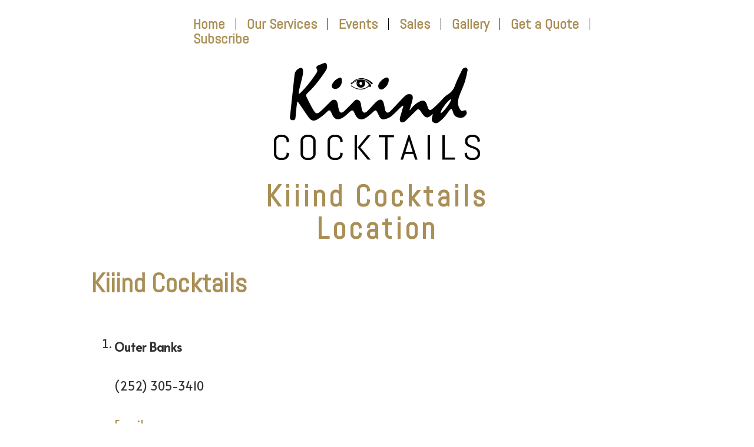

--- FILE ---
content_type: text/html; charset=utf-8
request_url: https://kiiindcocktails.com/locations
body_size: 5796
content:
<!DOCTYPE html>
<html lang="en" dir="ltr" prefix="fb: http://www.facebook.com/2008/fbml og: http://ogp.me/ns# content: http://purl.org/rss/1.0/modules/content/ dc: http://purl.org/dc/terms/ foaf: http://xmlns.com/foaf/0.1/ rdfs: http://www.w3.org/2000/01/rdf-schema# sioc: http://rdfs.org/sioc/ns# sioct: http://rdfs.org/sioc/types# skos: http://www.w3.org/2004/02/skos/core# xsd: http://www.w3.org/2001/XMLSchema#">
<head profile="http://www.w3.org/1999/xhtml/vocab">
  <meta name="viewport" content="width=device-width,initial-scale=1" />
  <!--[if IE]><![endif]-->
<link rel="dns-prefetch" href="//fonts.gstatic.com" />
<link rel="dns-prefetch" href="//fonts.googleapis.com" />
<link rel="dns-prefetch" href="//maxcdn.bootstrapcdn.com" />
<link rel="dns-prefetch" href="//cdn.jsdelivr.net" />
<link rel="dns-prefetch" href="//maps.googleapis.com" />
<link rel="dns-prefetch" href="//connect.facebook.net" />
<link rel="dns-prefetch" href="//ajax.googleapis.com" />
<meta http-equiv="Content-Type" content="text/html; charset=utf-8" />
<title>Location | Kiiind Cocktails | Outer Banks, NC</title>
<meta property="fb:app_id" content="2149097238646617" />
<link rel="shortcut icon" href="https://kiiindcocktails.com/profiles/oneboat/themes/oneboat_destination/destinations/obxguides/favicon.ico" type="image/vnd.microsoft.icon" />
<meta name="referrer" content="unsafe-url" />
<meta name="generator" content="Drupal 7 (http://drupal.org)" />
<link rel="canonical" href="https://kiiindcocktails.com/" />
  <title>Location | Outer Banks, NC</title>
  <link type="text/css" rel="stylesheet" href="//fonts.googleapis.com/css?family=Alata|Abel" media="all" />
<link type="text/css" rel="stylesheet" href="https://maxcdn.bootstrapcdn.com/font-awesome/4.7.0/css/font-awesome.min.css" media="all" />
<link type="text/css" rel="stylesheet" href="//fonts.googleapis.com/css?family=Merriweather|PT+Sans:regular,italic,700,700italic&amp;subset=latin-ext" media="all" />
<link type="text/css" rel="stylesheet" href="//cdn.jsdelivr.net/bootstrap/3.3.5/css/bootstrap.min.css" media="all" />
<link type="text/css" rel="stylesheet" href="https://kiiindcocktails.com/sites/default/files/advagg_css/css__nVQDHF4-FilDBUrfPZVRNam5RxeQ_RbZi6BtBiEe9xE__du2VyWQsJU0h86OPfCa8RPdpTjbEtjB91vQFqy4RrB8__WpGhimGoigMzdFB5bS2uHo1oZVKfM7lMUT_LJxuYv2A.css" media="all" />
<link type="text/css" rel="stylesheet" href="https://kiiindcocktails.com/sites/default/files/advagg_css/css__rG1NsY_YlfKShOaWsBqzD7nuc4C7KnI-Hj0ffPX-GBw__yEDV9UndChWMGqQoKyEhP1Iq_ptihM3109rJXnIen_s__WpGhimGoigMzdFB5bS2uHo1oZVKfM7lMUT_LJxuYv2A.css" media="all" />
<link type="text/css" rel="stylesheet" href="https://kiiindcocktails.com/sites/default/files/advagg_css/css__Sur8usH_ALZxA5tx8BM8h-dTwNhtwMJ9ncyZsmVBTNE__zJxjsIKtuOJjVLBv0Hh0zBbp2CLsnaK05fvFORYNvmE__WpGhimGoigMzdFB5bS2uHo1oZVKfM7lMUT_LJxuYv2A.css" media="all" />
<link type="text/css" rel="stylesheet" href="/business/70354/custom.css?t=1766070908&amp;t8vh54" media="all" />
  <!-- HTML5 element support for IE6-8 -->
  <!--[if lt IE 9]>
    <script src="//html5shiv.googlecode.com/svn/trunk/html5.js"></script>
  <![endif]-->
  <script src="//ajax.googleapis.com/ajax/libs/jquery/2.1.4/jquery.min.js"></script>
<script>
<!--//--><![CDATA[//><!--
;function advagg_mod_1(){advagg_mod_1.count=++advagg_mod_1.count||1;try{if(advagg_mod_1.count<=40){window.jQuery||document.write("<script src='/profiles/oneboat/modules/contrib/jquery_update/replace/jquery/2.1/jquery.min.js'>\x3C/script>");advagg_mod_1.count=100}}catch(a){if(advagg_mod_1.count>=40){throw a}
else{window.setTimeout(advagg_mod_1,250)}}};function advagg_mod_1_check(){if(window.jQuery&&window.Drupal&&window.Drupal.settings){advagg_mod_1()}
else{window.setTimeout(advagg_mod_1_check,250)}};advagg_mod_1_check();
//--><!]]>
</script>
<script src="https://kiiindcocktails.com/sites/default/files/advagg_js/js__H5AFmq1RrXKsrazzPq_xPQPy4K0wUKqecPjczzRiTgQ__wor4r9P8YTtQ7p6fbywTetZ47Z_orumIfrrhgxrpLus__WpGhimGoigMzdFB5bS2uHo1oZVKfM7lMUT_LJxuYv2A.js"></script>
<script src="https://kiiindcocktails.com/sites/default/files/advagg_js/js__jY3-3CF_aW2-zV7M-ZJG0aboHTCHOpI0LqsoubNNRFI__U6WJxWRc0zmUo4u6x5jGB2JqiPWagQBpDHTZSHCDjaE__WpGhimGoigMzdFB5bS2uHo1oZVKfM7lMUT_LJxuYv2A.js"></script>
<script src="https://kiiindcocktails.com/sites/default/files/advagg_js/js__o_se2btXIO2vuZuRTbwtqM1ewvX57EZp3cUmrlZsaIM__JUH8b6bPvel4cZj72k5kLzA0izFLh9xsUzioK6O6Zl8__WpGhimGoigMzdFB5bS2uHo1oZVKfM7lMUT_LJxuYv2A.js"></script>
<script>
<!--//--><![CDATA[//><!--
jQuery.extend(Drupal.settings, {"basePath":"\/","pathPrefix":"","setHasJsCookie":0,"ajaxPageState":{"theme":"swiss_site_lunar","theme_token":"-wQLYne79oC62hxZ9F-WPnLu4UfJ_OdmOkw1J2VZqQs","jquery_version":"2.1","css":{"http:\/\/fonts.googleapis.com\/css?family=Alata|Abel":1,"https:\/\/maxcdn.bootstrapcdn.com\/font-awesome\/4.7.0\/css\/font-awesome.min.css":1,"\/\/fonts.googleapis.com\/css?family=Merriweather|PT+Sans:regular,italic,700,700italic\u0026subset=latin-ext":1,"\/\/cdn.jsdelivr.net\/bootstrap\/3.3.5\/css\/bootstrap.min.css":1,"modules\/system\/system.base.css":1,"profiles\/oneboat\/modules\/contrib\/calendar\/css\/calendar_multiday.css":1,"profiles\/oneboat\/modules\/contrib\/colorbox_node\/colorbox_node.css":1,"profiles\/oneboat\/modules\/contrib\/date\/date_repeat_field\/date_repeat_field.css":1,"modules\/field\/theme\/field.css":1,"profiles\/oneboat\/modules\/contrib\/field_collection_ajax\/css\/field-collection-ajax.css":1,"modules\/node\/node.css":1,"profiles\/oneboat\/modules\/contrib\/video_filter\/video_filter.css":1,"profiles\/oneboat\/modules\/contrib\/views\/css\/views.css":1,"profiles\/oneboat\/modules\/contrib\/colorbox\/styles\/default\/colorbox_style.css":1,"profiles\/oneboat\/modules\/contrib\/ctools\/css\/ctools.css":1,"profiles\/oneboat\/modules\/contrib\/geofield\/modules\/geofield_map\/css\/geofield_map.css":1,"profiles\/oneboat\/modules\/contrib\/field_collection\/field_collection.theme.css":1,"profiles\/oneboat\/themes\/bootstrap\/css\/3.3.5\/overrides.min.css":1,"profiles\/oneboat\/themes\/oneboat_bootstrap\/css\/style.css":1,"profiles\/oneboat\/themes\/oneboat_swiss_site_bootstrap\/css\/swiss.css":1,"profiles\/oneboat\/themes\/swiss_site_lunar\/css\/lunar.css":1,"\/business\/70354\/custom.css?t=1766070908":1},"js":{"\/\/cdn.jsdelivr.net\/bootstrap\/3.3.5\/js\/bootstrap.min.js":1,"\/\/maps.googleapis.com\/maps\/api\/js?v=3\u0026key=AIzaSyA2hueyiSUn5WTxIsOE_Kz0HL4eT9P7Zs8":1,"misc\/jquery-extend-3.4.0.js":1,"misc\/jquery-html-prefilter-3.5.0-backport.js":1,"misc\/form-single-submit.js":1,"profiles\/oneboat\/modules\/contrib\/jquery_update\/js\/jquery_update.js":1,"profiles\/oneboat\/modules\/contrib\/admin_menu\/admin_devel\/admin_devel.js":1,"profiles\/oneboat\/libraries\/colorbox\/jquery.colorbox-min.js":1,"profiles\/oneboat\/modules\/contrib\/colorbox\/js\/colorbox.js":1,"profiles\/oneboat\/modules\/contrib\/colorbox\/styles\/default\/colorbox_style.js":1,"profiles\/oneboat\/modules\/contrib\/colorbox\/js\/colorbox_load.js":1,"profiles\/oneboat\/modules\/contrib\/colorbox\/js\/colorbox_inline.js":1,"profiles\/oneboat\/modules\/contrib\/geofield\/modules\/geofield_map\/js\/GeoJSON.js":1,"profiles\/oneboat\/modules\/contrib\/geofield\/modules\/geofield_map\/js\/geofield_map.js":1,"profiles\/oneboat\/modules\/features\/oneboat_layout\/js\/toggle-login.js":1,"profiles\/oneboat\/themes\/bootstrap\/js\/misc\/_progress.js":1,"profiles\/oneboat\/modules\/contrib\/colorbox_node\/colorbox_node.js":1,"profiles\/oneboat\/themes\/oneboat_bootstrap\/scripts.js":1,"https:\/\/connect.facebook.net\/en_US\/all.js":1,"profiles\/oneboat\/modules\/custom\/single_db_sso\/js\/sso-status.js":1,"profiles\/oneboat\/modules\/contrib\/addthis\/addthis.js":1,"profiles\/oneboat\/modules\/features\/ct_business\/js\/facebook-canvas-resize.js":1,"profiles\/oneboat\/themes\/bootstrap\/js\/bootstrap.js":1,"\/\/ajax.googleapis.com\/ajax\/libs\/jquery\/2.1.4\/jquery.min.js":1,"misc\/jquery.once.js":1,"misc\/drupal.js":1,"misc\/ajax.js":1,"profiles\/oneboat\/themes\/bootstrap\/js\/misc\/ajax.js":1}},"colorbox":{"opacity":"0.85","current":"{current} of {total}","previous":"\u00ab Prev","next":"Next \u00bb","close":"Close","maxWidth":"98%","maxHeight":"98%","fixed":true,"mobiledetect":false,"mobiledevicewidth":"725px","file_public_path":"\/sites\/default\/files","specificPagesDefaultValue":"admin*\nimagebrowser*\nimg_assist*\nimce*\nnode\/add\/*\nnode\/*\/edit\nprint\/*\nprintpdf\/*\nsystem\/ajax\nsystem\/ajax\/*"},"geofieldMap":{"business-location-map-entity-view-1":{"map_id":"business-location-map-entity-view-1","map_settings":{"zoom":"12","min_zoom":"0","max_zoom":"0","controltype":"default","mtc":"standard","pancontrol":1,"maptype":"map","baselayers_map":1,"baselayers_satellite":1,"baselayers_hybrid":1,"baselayers_physical":0,"scale":0,"overview":0,"overview_opened":0,"scrollwheel":0,"draggable":1,"streetview_show":0,"center":{"lat":"","lon":"","geocode":"Find my location"}},"data":[]}},"single_db_sso":{"primary_host":"obxguides.com","status_check_url":"https:\/\/obxguides.com\/single-db-sso\/status","login_url":"\/single-db-sso\/login\/"},"urlIsAjaxTrusted":{"https:\/\/kiiindcocktails.com\/locations":true},"colorbox_node":{"width":"600px","height":"600px"},"ogContext":{"groupType":"node","gid":"70354"},"bootstrap":{"anchorsFix":"0","anchorsSmoothScrolling":"0","formHasError":1,"popoverEnabled":"1","popoverOptions":{"animation":1,"html":0,"placement":"right","selector":"","trigger":"click","triggerAutoclose":1,"title":"","content":"","delay":0,"container":"body"},"tooltipEnabled":"1","tooltipOptions":{"animation":1,"html":0,"placement":"auto top","selector":"","trigger":"hover focus","delay":0,"container":"body"}}});
//--><!]]>
</script>
</head>
<body class="html not-front not-logged-in one-sidebar sidebar-second page-node page-node- page-node-70354 page-node-locations node-type-business og-context og-context-node og-context-node-70354 chrome-standalone" >
  <div id="skip-link">
    <a href="#main-content" class="element-invisible element-focusable">Skip to main content</a>
  </div>
    

  <div class="region region-navigation">
    <section id="block-ct-business-business-navigation" class="block block-ct-business clearfix">

      
  <nav id="access" role="navigation">
  <div class="navbar">
    <div class="navbar-inner container">
      <div id="nav-container" class="container">
        <a class="btn btn-navbar" data-toggle="collapse" data-target=".nav-collapse">
          <span class="icon-bar"></span>
          <span class="icon-bar"></span>
          <span class="icon-bar"></span>
        </a>
        <div class="nav-collapse">
          <div class="menu-main-menu-container"><ul><li><a href="https://kiiindcocktails.com/about" class="active">Home</a></li>
<li class="expanded show-children dropdown"><a  class="remove-link dropdown-toggle" data-target="#">Our Services</a><ul class="dropdown-menu"><li><a href="https://kiiindcocktails.com/catering">Cocktail Catering</a></li>
<li><a href="https://kiiindcocktails.com/cocktail-mixology-class">Cocktail Mixology Class</a></li>
</ul></li>
<li><a href="https://kiiindcocktails.com/events">Events</a></li>
<li><a href="https://kiiindcocktails.com/sales">Sales</a></li>
<li><a href="https://kiiindcocktails.com/gallery">Gallery</a></li>
<li><a href="https://kiiindcocktails.com/get-quote">Get a Quote</a></li>
<li><a href="https://kiiindcocktails.com/subscribe">Subscribe</a></li>
</ul></div></div></div></div></div></nav>
</section>
  </div>

<div id="business-branding">
  <div class="container">
    <a href="https://kiiindcocktails.com/"><img typeof="foaf:Image" class="img-responsive" src="https://kiiindcocktails.com/sites/default/files/styles/featured_item/public/business/70354/logo/kiiindlogo.png?itok=lAV2ITr9" width="350" height="165" alt="Kiiind Cocktails" title="Kiiind Cocktails" /></a>      </div>
</div>
<header role="banner" id="page-header">
      <p class="lead">Indepth Information and Live Local Updates for the Outer Banks</p>
  
  </header> <!-- /#page-header -->

<div class="main-container container">

  <div class="row row-md-height">

    
    <div class="col-sm-9 col-md-height">
            <a id="main-content"></a>
              <h1 class="breadcrumb"><div class="breadcrumbs"><a href="https://kiiindcocktails.com/">Kiiind Cocktails</a><i class="fa fa-caret-right" aria-hidden="true"></i>Location</div></h1>
                                                    <div class="region region-content">
    <section id="block-system-main" class="block block-system clearfix">

      
  <article id="node-70354" class="node node-business node-business_locations clearfix" about="https://kiiindcocktails.com/" typeof="sioc:Item foaf:Document">
    <header>
            <h2><a href="https://kiiindcocktails.com/">Kiiind Cocktails</a></h2>
        <span property="dc:title" content="Kiiind Cocktails" class="rdf-meta element-hidden"></span>      </header>
    <div class="field-collection-container clearfix"><div class="field field-name-field-location field-type-field-collection field-label-hidden"><div class="map-location-list field-items"><ol><li><div class="field-collection-view clearfix view-mode-full field-collection-view-final field-item odd"><div  about="https://kiiindcocktails.com/field-collection/field-location/34387">
  <div class="content">
    <div class="field field-name-field-location-name field-type-text field-label-hidden"><div class="field-items"><div class="field-item even">Outer Banks</div></div></div><div class="field field-name-field-phone field-type-phone field-label-hidden"><div class="field-items"><div class="field-item even">(252) 305-3410</div></div></div><div class="field field-name-field-email-address field-type-email field-label-hidden"><div class="field-items"><div class="field-item even"><a href="mailto:holden@kiiind.com">Email us</a></div></div></div><div class="field field-name-field-operating-hours field-type-text field-label-above"><div class="field-label">Operating hours:&nbsp;</div><div class="field-items"><div class="field-item even">24/7</div></div></div><div class="field field-name-field-general-manager field-type-text field-label-above"><div class="field-label">General manager:&nbsp;</div><div class="field-items"><div class="field-item even">Holden McOwen</div></div></div>  </div>
</div>
</div></li>
</ol></div></div></div>    <footer>
          </footer>
    </article>

</section>
  </div>
    </div>

          <div id="swiss-sidebar-right" class="col-sm-3 col-md-height" role="complementary">
          <div class="region region-sidebar-second">
    <section id="block-ct-business-business-sidebar-primary" class="block block-ct-business clearfix">

      
  <div class="sidebar-custom"><img src="https://kiiindcocktails.com/sites/default/files/business/70354/custom/kiiindcocktails-bottom.jpg" /></div>
</section>
  </div>
      </div>  <!-- /#sidebar-second -->
    
  </div>
  <div class="footer">
    <div class="copyright">
            <br>&copy; Kiiind Cocktails 2026. All rights reserved.
      <br /><p>Powered by the <a href="https://oneboat.com" title="OneBoat">OneBoat<sup>&reg;</sup></a> Community Content Management System. By working together we achieve more than by working alone.</p>
    </div>
    <div class="clearfix">
        <div class="region region-footer">
    <section id="block-user-login" class="block block-user clearfix">

        <div class="block-title">User login</div>
    
  <form action="https://kiiindcocktails.com/locations" method="post" id="user-login-form" accept-charset="UTF-8"><div><a  class="fboauth-popup facebook-action-connect" rel="nofollow" href="https://www.facebook.com/v21.0/dialog/oauth?client_id=2149097238646617&redirect_uri=https%3A//obxguides-fb.oneboat.com/fboauth/connect&display=popup&scope=email&state=a%3A1%3A%7Bs%3A11%3A%22destination%22%3Bs%3A37%3A%22https%3A//kiiindcocktails.com/locations%22%3B%7D"><img src="https://www.facebook.com/images/fbconnect/login-buttons/connect_light_medium_short.gif" alt="Facebook Connect button" /></a><div class="form-item form-item-name form-type-textfield form-group"> <label class="control-label" for="edit-name">Username <span class="form-required" title="This field is required.">*</span></label>
<input class="form-control form-text required" type="text" id="edit-name" name="name" value="" size="15" maxlength="60" /></div><div class="form-item form-item-pass form-type-password form-group"> <label class="control-label" for="edit-pass">Password <span class="form-required" title="This field is required.">*</span></label>
<input class="form-control form-text required" type="password" id="edit-pass" name="pass" size="15" maxlength="128" /></div><ul><li><a href="https://kiiindcocktails.com/user/password" title="Reset a forgotten password.">Forgot password</a></li>
</ul><input type="hidden" name="form_build_id" value="form-ltIHFR2UGgElffPOcZSbdgbPOTDXkkMYM5Zy_sFYqFg" />
<input type="hidden" name="form_id" value="user_login_block" />
<div class="form-actions form-wrapper form-group" id="edit-actions"><button type="submit" id="edit-submit" name="op" value="Log in" class="btn btn-default form-submit">Log in</button>
</div></div></form>
</section>
  </div>
    </div>
  </div>
</div>
    <div class="region region-page-bottom">
    <div id="fb-root"></div>
<script>(function(d, s, id) {
  var js, fjs = d.getElementsByTagName(s)[0];
  if (d.getElementById(id)) return;
  js = d.createElement(s); js.id = id;
  js.src = "//connect.facebook.net/en_US/sdk.js#xfbml=1&version=v2.7&appId=2149097238646617";
  fjs.parentNode.insertBefore(js, fjs);
}(document, 'script', 'facebook-jssdk'));</script>  </div>
<script src="//cdn.jsdelivr.net/bootstrap/3.3.5/js/bootstrap.min.js"></script>
<script src="//maps.googleapis.com/maps/api/js?v=3&amp;key=AIzaSyA2hueyiSUn5WTxIsOE_Kz0HL4eT9P7Zs8"></script>
<script src="https://kiiindcocktails.com/sites/default/files/advagg_js/js__Xf1qhUpnQ-j9BdBO9nqmhvAaqhTXXDk7DyAnDF5_QDw__sPZcxAvK5oVmJHXzFYq0xZAgm2SNRhEIJ1mrIf7D7z0__WpGhimGoigMzdFB5bS2uHo1oZVKfM7lMUT_LJxuYv2A.js"></script>
<script src="https://connect.facebook.net/en_US/all.js"></script>
<script src="https://kiiindcocktails.com/sites/default/files/advagg_js/js__aT9UztQbF557ZRXcA5ynAcHI2NjZ1PaFlnpVEq_v7Kg__t_h8YNZcVf6Ti9rCrwzWve9BH7O_c5mtBARq_xcAA6s__WpGhimGoigMzdFB5bS2uHo1oZVKfM7lMUT_LJxuYv2A.js"></script>
<script src="https://kiiindcocktails.com/sites/default/files/advagg_js/js__7h7WgOUu7lWH8TH6z3yoUtkq_51o-RBTkUpASCqdqi0__5pWByCSRwqbOBJaMPsumH-tFSQOAyWkJ9hD4ugidjsY__WpGhimGoigMzdFB5bS2uHo1oZVKfM7lMUT_LJxuYv2A.js"></script>
</body>
</html>


--- FILE ---
content_type: text/css
request_url: https://kiiindcocktails.com/sites/default/files/advagg_css/css__Sur8usH_ALZxA5tx8BM8h-dTwNhtwMJ9ncyZsmVBTNE__zJxjsIKtuOJjVLBv0Hh0zBbp2CLsnaK05fvFORYNvmE__WpGhimGoigMzdFB5bS2uHo1oZVKfM7lMUT_LJxuYv2A.css
body_size: 2227
content:
body{padding-top:0;background-color:#282828;overflow-x:hidden;background-image:none}#page-header{background-color:transparent;margin-top:0;overflow:hidden}.region-sidebar-second{width:auto;margin-right:-1px}#block-ct-business-business-app-carousel{margin-bottom:-1px}#page-header>.container{padding:0}.mobile-logo{display:none}.ob-banner{top:0;display:block;margin-bottom:0}.ob-banner img{width:100%;height:auto}.main-container{background-color:#fff}@media(min-width:979px){.main-container{padding:20px 0 20px 15px}}.page-header{display:none}.footer{color:#fff;background:inherit}.footer a{color:#fff}body{background-color:#001b4b;font-family:"Open Sans",sans-serif;font-size:16px}body,body.sidebar-second{padding-top:45px}@media(min-width:979px){body,body.sidebar-second{padding-top:45px}}body.admin-menu,body.sidebar-second.admin-menu{padding-top:26px}body.with-dashboard-header,body.sidebar-second.with-dashboard-header{padding-top:73px}body.admin-menu.with-dashboard-header,body.sidebar-second.admin-menu.with-dashboard-header{padding-top:71px}.admin-menu #access{top:22px}.with-dashboard-header #access{top:50px}@media(min-width:979px){.admin-menu.with-dashboard-header #access{top:77px}}#page-header{overflow:visible}#page-header .region-header{overflow:hidden}#page-header:after{content:' ';position:absolute;width:100%;height:100%;max-height:300px;background-image:url(/profiles/oneboat/themes/swiss_site_lunar/images/bg-body.png);background-position:50% 0;background-repeat:repeat-x}#page-header .lead{display:none}#featured-img{position:relative;top:90px;z-index:1;min-height:157px}@media(min-width:979px){#featured-img{top:0}}#pager{display:none !important}#pager a{border:2px solid #fff;border-radius:10px;display:inline-block;width:10px;height:10px;margin:0 5px 0 0}#pager a:hover{background-color:rgba(255,255,255,0.5)}#pager a span{display:none}.dashboard-link,.read-more{margin-top:20px}[class^="icon-"],[class*=" icon-"]{display:inline-block;width:14px;height:14px;line-height:14px;vertical-align:text-top;margin-top:1px}#business-branding{margin-top:inherit;position:relative;width:100%;height:172px;background:url(/profiles/oneboat/themes/swiss_site_lunar/images/bg-header.png) 50% 0 repeat-x;display:none}@media screen and (min-width:480px){#business-branding{display:block}}#business-branding .container{position:relative}#business-branding img{position:relative;width:75px;height:auto;z-index:10}@media(min-width:979px){#business-branding img{width:auto;height:auto}}#business-branding .tagline{position:absolute;left:240px;top:0;text-indent:-10000em;overflow:hidden;width:648px;height:137px;background:url(/profiles/oneboat/themes/swiss_site_lunar/images/bg-tagline.png) no-repeat;display:none}@media(min-width:979px){#business-branding .tagline{display:block}}.footer{text-align:center;background:transparent;color:#333;font-size:14px;font-size:1.4rem}.footer a{color:#f6a225}.footer .powered-by{margin-bottom:15px;padding:0;display:inline;background:none !important}.footer .input-group .form-control{float:none}.footer .form-required{display:none}@media(min-width:992px){.col-md-height{display:block;float:left;vertical-align:top}.row-md-height{display:block}}@media(max-width:992px){.node-business-business-sidebar-group-contact-info{margin-right:-20px}}.main-container .row{margin:0}.main-container{position:relative;padding-top:0}.main-container a{color:#680b04}.main-container{width:100%}@media(min-width:979px){.main-container{width:100%;padding:20px 0 0}}@media(min-width:1050px){.main-container{width:1020px;margin-top:-40px;padding:20px 0 0 15px;border-top-left-radius:20px;border-top-right-radius:20px}}@media(min-width:1200px){.main-container{width:1175px}}#quicktabs-menu_tabs{margin-top:30px}#quicktabs-menu_tabs .nav-tabs>li>a{background:#680b04;color:#f6a225;border-color:#000}#access{position:fixed;width:100%;top:0;z-index:11;padding:0 0 8px;background:transparent;background:#680b04 url(/profiles/oneboat/themes/swiss_site_lunar/images/bg-nav.png) repeat-x 0 bottom;-webkit-box-shadow:0px 0px 20px 0px rgba(0,0,0,0.75);-moz-box-shadow:0px 0px 20px 0px rgba(0,0,0,0.75);box-shadow:0px 0px 20px 0px rgba(0,0,0,0.75)}
#nav-container{width:auto}@media(min-width:979px){#nav-container{width:1000px}}.navbar{min-height:35px;margin-bottom:0}.navbar .dropdown.open .dropdown-menu{display:block;margin-top:-1px}.navbar .dropdown.open .dropdown-menu li>a:hover{color:#fff;background:#bb131a}.navbar .nav-collapse{display:none}.navbar .nav-collapse.in{display:block}@media(min-width:979px){.navbar .nav-collapse{display:block}}.navbar .btn-navbar{color:#fff;text-shadow:0 -1px 0 rgba(0,0,0,0.25);background-color:#0e0e0e;background-image:-moz-linear-gradient(top,#151515,#040404);background-image:-webkit-gradient(linear,0 0,0 100%,from(#151515),to(#040404));background-image:-webkit-linear-gradient(top,#151515,#040404);background-image:-o-linear-gradient(top,#151515,#040404);background-image:linear-gradient(to bottom,#151515,#040404);background-repeat:repeat-x;filter:progid:DXImageTransform.Microsoft.gradient(startColorstr='#ff151515',endColorstr='#ff040404',GradientType=0);border-color:#040404 #040404 #000;border-color:rgba(0,0,0,0.1) rgba(0,0,0,0.1) rgba(0,0,0,0.25);filter:progid:DXImageTransform.Microsoft.gradient(enabled=false)}.navbar .btn-navbar .icon-bar{display:block;width:18px;height:2px;margin-bottom:2px;background-color:#666;-webkit-box-shadow:0 1px 0 rgba(0,0,0,0.25);-moz-box-shadow:0 1px 0 rgba(0,0,0,0.25);box-shadow:0 1px 0 rgba(0,0,0,0.25)}@media(min-width:979px){.navbar .btn-navbar .icon-bar{-webkit-border-radius:1px;-moz-border-radius:1px;border-radius:1px}}.navbar .navbar-inner{background-image:none;background:transparent;background-repeat:no-repeat;filter:none;border:none;-webkit-border-radius:0;-moz-border-radius:0;border-radius:0;-webkit-box-shadow:none;-moz-box-shadow:none;box-shadow:none}@media(min-width:979px){.navbar .navbar-inner{min-height:34px;padding-left:0;padding-right:0;background-color:transparent}}.navbar .menu-main-menu-container>ul>li{width:auto;list-style:none}@media(min-width:979px){.navbar .menu-main-menu-container>ul>li{float:left;line-height:20px}}.navbar ul{max-width:740px;margin:10px auto}.menu-main-menu-container>ul>li>a{font-family:'Open Sans',sans-serif;font-size:18px;font-weight:300;text-shadow:none;color:#f6a225;text-align:center;display:block;margin-bottom:5px}@media(min-width:979px){.menu-main-menu-container>ul>li>a{display:inline;border-right:1px solid #f6a225;padding:0 18px;margin-bottom:5px}.menu-main-menu-container>ul>li>a:hover{color:#fff}}.navbar ul>li:last-child>a{border-right:none}@media(min-width:979px){.navbar ul>li:last-child>a{padding-right:0}}.navbar ul .active-trail>a,.navbar ul .active-trail>a:hover,.navbar ul .active-trail>a:focus,.navbar ul li.dropdown.open>.dropdown-toggle,.navbar ul li.dropdown.active>.dropdown-toggle,.navbar ul li.dropdown.open.active>.dropdown-toggle{background:transparent;color:#fff;-webkit-box-shadow:none;-moz-box-shadow:none;box-shadow:none}.navbar .btn-navbar{position:absolute;top:5px;right:5px;color:#fff;text-shadow:0 -1px 0 rgba(0,0,0,0.25);background-color:#ededed;background-image:-moz-linear-gradient(top,#f2f2f2,#e5e5e5);background-image:-webkit-gradient(linear,0 0,0 100%,from(#f2f2f2),to(#e5e5e5));background-image:-webkit-linear-gradient(top,#f2f2f2,#e5e5e5);background-image:-o-linear-gradient(top,#f2f2f2,#e5e5e5);background-image:linear-gradient(to bottom,#f2f2f2,#e5e5e5);background-repeat:repeat-x;filter:progid:DXImageTransform.Microsoft.gradient(startColorstr='#fff2f2f2',endColorstr='#ffe5e5e5',GradientType=0);border-color:#e5e5e5 #e5e5e5 #bfbfbf;border-color:rgba(0,0,0,0.1) rgba(0,0,0,0.1) rgba(0,0,0,0.25);filter:progid:DXImageTransform.Microsoft.gradient(enabled=false);-webkit-box-shadow:inset 0 1px 0 rgba(255,255,255,0.1),0 1px 0 rgba(255,255,255,0.075);-moz-box-shadow:inset 0 1px 0 rgba(255,255,255,0.1),0 1px 0 rgba(255,255,255,0.075);box-shadow:inset 0 1px 0 rgba(255,255,255,0.1),0 1px 0 rgba(255,255,255,0.075)}@media(min-width:979px){.navbar .btn-navbar{display:none}}.region-sidebar-second{margin-right:0;padding:20px 0 0}@media(min-width:1050px){.region-sidebar-second{padding:20px 0 0 20px}}#block-ct-business-business-sidebar-primary #node-business-business-sidebar-group-contact-info,#block-ct-business-business-sidebar-info #node-business-business-sidebar-group-contact-info{background:#680b04;font-size:11px;color:#f6a225;border:0}#block-ct-business-business-sidebar-primary #node-business-business-sidebar-group-contact-info a,#block-ct-business-business-sidebar-info #node-business-business-sidebar-group-contact-info a{color:#f6a225}.node-business_sidebar{margin:7px 0}.view-business-location-map{margin:20px 10px 20px 0}@media(max-width:767px){.view-business-location-map{margin-right:0}}.swiss-sidebar-right .view-business-location-map{margin:20px 20px 20px 0}.sidebar-custom{margin:7px 0;font-family:Georgia,serif;color:#680b04;text-align:center;margin-right:20px}.sidebar-custom h2,.sidebar-custom h3,.sidebar-custom h4{font-family:Georgia,serif;color:#680b04;font-size:24px}.business-slideshow{display:none;max-height:500px}@media(min-width:979px){.business-slideshow{display:block}.business-slideshow img{height:700px}}.business-slideshow img,.business-slideshow img[style]{width:100% !important;height:auto !important}
.caroufredsel_wrapper[style]{max-height:0}@media(min-width:979px){.caroufredsel_wrapper[style]{height:42.5vw !important;max-height:500px}}.caroufredsel_wrapper .business-slideshow[style]{max-height:0}@media(min-width:979px){.caroufredsel_wrapper .business-slideshow[style]{height:42.5vw !important;max-height:500px}}.caroufredsel_wrapper .business-slideshow img[style]{width:100vw !important;max-width:1175px}.slideshow-type-slider-with-sides img,.slideshow-type-slider-with-sides img[style]{width:100vw !important;max-width:1175px !important}.ob-banner .slideshow-type-image-rotator[style]{width:100% !important;height:35vw !important}.ob-business-banner{position:relative}.ob-business-banner .ob-banner-large{display:none}#featured-img .wooslider .slide-content{margin:0;padding:0}#featured-img .wooslider .slide-content p{margin:0;padding:0}#featured-img .wooslider .slide-content .thumbnail{margin:0;padding:0;border-radius:0}.slideshow-type-slider-with-sides img{display:block;float:left;width:auto;height:200px}@media(min-width:979px){.slideshow-type-slider-with-sides img{width:1175px;height:500px}}.caroufredsel_wrapper{display:none}@media(min-width:979px){.caroufredsel_wrapper{height:200px !important;display:block}}@media(min-width:979px){.caroufredsel_wrapper{height:500px !important}}#prev,#next{background-color:rgba(255,255,255,0.7);display:block;height:500px;width:50%;top:0;position:absolute}#prev:hover,#next:hover{background-color:#fff;background-color:rgba(255,255,255,0.8)}#prev{left:-587.5px}#next{right:-587.5px}@media screen and (min-width:400px) and (max-width:979px){.caroufredsel_wrapper[style]{max-height:unset;height:42.5vw !important}.caroufredsel_wrapper .business-slideshow[style]{max-height:unset;height:42.5vw !important}.slideshow-type-slider-with-sides img{width:1175px;height:500px}.caroufredsel_wrapper{display:block;height:500px !important}}

--- FILE ---
content_type: text/css;charset=UTF-8
request_url: https://kiiindcocktails.com/business/70354/custom.css?t=1766070908&t8vh54
body_size: 3001
content:
/* Custom CSS for kiiindcocktails */
body { font-family: 'Alata'; }
h1, h2, h3, h4, h5, h6, .h1, .h2, .h3, .h4, .h5, .h6,
    .paragraph-header,
    .breadcrumb,
    .node-teaser .field-type-taxonomy-term-reference .field-label, .page-node .field-type-taxonomy-term-reference .field-label,
    .node-teaser .field-type-taxonomy-term-reference ul.links, .page-node .field-type-taxonomy-term-reference ul.links, .page-node .node-business_sidebar .field-label-above .field-label { font-family: 'Abel'; color: #000; }
body, body.business-home { background-color: #fff; }
.form-control {
    background: #fff;
    font-size: 2rem;
    padding: 6px 0;
}.two-header {
    padding: 0;
    background-color: transparent;
    color: #a98f56 !important;
    font-size: 4.2rem !important;
    font-weight: 600 !important;
    text-align: center;
    margin-top: 10px;
    font-family: 'Abel' !important;
}
.navbar .dropdown.open .dropdown-menu li>a:hover {
background: #a98f56;
}
.featured-event .date {
    color: #000;
}
.navbar ul>li:last-child>a {
    border-right: none !important;
}
.btn-primary:hover {
    color: #000 !important;
    background-color: #fff;
    border-color: #000;
}
.btn-primary {
    color: #fff !important;
    background-color: #a98f56;
    border-color: #000;
}
.app-type-coupon .row {
    max-width: 1200px;
}
.main-container .row {
    margin: 0;
    margin-left: auto;
    margin-right: auto;
}
.view-display-id-page_25 .view-content>.views-row.row.live-content {
    max-width: 1200px;
    margin-right: auto;
    margin-left: auto;
}
.dropdown-menu>li>a {
    font-size: 1.8rem;
}
.dropdown-menu {
min-width: 250px;
}
.img-text-container {
  max-width: 100%;
  height: auto;
  margin: 0 auto 60px;
  display: grid;
  grid-template-columns: 50% auto;
  grid-gap: 6rem;
  align-items: center;
}


.navbar ul .active-trail>a, .navbar ul .active-trail>a:hover, .navbar ul .active-trail>a:focus, .navbar ul li.dropdown.open>.dropdown-toggle, .navbar ul li.dropdown.active>.dropdown-toggle, .navbar ul li.dropdown.open.active>.dropdown-toggle {
    color: #000;
}
@media (min-width: 979px) {
.menu-main-menu-container>ul>li>a:hover {
    color: #000;
} }
@media (min-width: 979px) {
.menu-main-menu-container>ul>li>a {
    border-right: 1px solid #000 !important;
} }
.menu-main-menu-container>ul>li>a {
    font-family: 'Abel';
    font-size: 24px;
    font-weight: 700;
    text-shadow: none;
    color: #a98f56;
    text-align: center;
    display: block;
    margin-bottom: 5px;
}
#access {
    position: unset;
    width: 100%;
    top: 0;
    z-index: 11;
    padding: 20px 0;
    background: transparent !important;
    -webkit-box-shadow: unset;
    -moz-box-shadow: unset;
    box-shadow: unset;
}




body.node-type-business-page p {
    font-size: 18px;
}
.field-item {
    padding-bottom: 30px;
}
.region-footer {
display:none;
}
#quicktabs-menu_tabs .nav-tabs {
    margin-bottom: 0;
    border-color: #9aacc0;
    border-radius: 10px 10px 0 0;
padding-left: 2rem;
}
#quicktabs-menu_tabs .tab-content {
    border: 0;
}
#quicktabs-menu_tabs .nav-tabs>li {
    padding-bottom: 5px;
}
#quicktabs-menu_tabs .nav-tabs>li>a {
    background: #000;
    color: #fff;
    border-color: #000;
    font-size: 2rem;
    border-radius: 5px;
    border-width: 2px;
    border-bottom: 2px solid black;
}
#quicktabs-menu_tabs .nav-tabs>li.active>a {
    background: #a98f56;
    color: #ffff;
    border-bottom: 2px solid black;
}
.carousel-inner>.item>a>img, .carousel-inner>.item>img, .img-responsive, .thumbnail a>img, .thumbnail>img {
    display: block;
    max-width: 100%;
    height: auto;
    padding-top: 0px;
}
.app-type-daily-specials .views-field-nothing .body, .app-type-daily-specials .views-field-nothing .link, .app-type-great-plates .views-field-nothing .body, .app-type-great-plates .views-field-nothing .link, .app-type-must-have .views-field-nothing .body, .app-type-must-have .views-field-nothing .link, .app-type-whats-new .views-field-nothing .body, .app-type-whats-new .views-field-nothing .link {
font-size: 2rem;
}
.region.region-content {
    min-height: 240px;
    max-width: 100%;
    margin-left: auto;
    margin-right: auto;
padding-left: 12%;
    padding-right: 12%;
}
.field-name-field-gallery-images.field-type-image img {
    border: none;
    padding: 1rem;
}
.btn-default:hover {
    color: #fff !important;
    background-color: #a98f56;
}
.btn-group-lg>.btn, .btn-lg {
    padding: 10px 16px;
    font-size: 18px;
    line-height: 46px;
    border-radius: 0px !important;
    border-color: #000 !important;
    background-color: transparent;
    border-width: 2px;
    font-size: 25px;
    font-weight: 600;
    color: #000 !important;
    margin-top: 40px;
}
.cwht-image {
}
.cwht-image img {
    box-shadow: 0px 0px 70px rgb(29 24 24 / 9%);
    border: 10px solid #a98f56;
}
.cwht-body {
padding-left: 12%;
    padding-right: 12%;
}
.cwht-body-container {
margin: auto;
}
.container {
    width: 100%;
}
@media (min-width: 1000px) {
#business-branding img {
    position: relative;
    max-width: 100%;
    width: auto;
    height: auto;
    margin: auto !important;
    padding-top: 18px !important;
    -webkit-filter: none;
    filter: none;
    z-index: 12;
    left: 0;
    transform: translate(0%, 0);
} }
@media (min-width: 1px) {
#business-branding img {
    position: relative;
    max-width: 50%;
    width: auto;
    height: auto;
    margin: auto !important;
    padding-top: 5px !important;
    -webkit-filter: none;
    filter: none;
    z-index: 12;
    left: 0;
    transform: translate(0%, 0);
padding-bottom: 15px;
} }
.admin-menu #access {
    top: 0;
}
#page-header {
    margin-top: 0;
    background: #fff !important;
}
.btn {
    border-radius: 0 !important;
}
.node-post.node-teaser, .node-post.node-full .group-left-column {
    border: 1px solid #ccc;
    padding: 0;
    border-radius: 3px;
    box-shadow: 1px 2px 4px 0px rgb(0 0 0 / 15%);
    display: block;
    overflow: hidden;
    max-width: 800px;
    margin-left: auto;
    margin-right: auto;
}
.node-post.node-teaser .image-count--1, .node-post.node-full .group-left-column .image-count--1 {
    display: inline-block;
}
.things {
    position: relative;
    overflow: hidden;
    margin-bottom: 15px;
    background: #f6f4f5;
    margin-left: auto;
    margin-right: auto;
}
body.admin-menu.adminimal-menu:before {
    display: none;
}
.footer a {
color: #fff !important;
}
.footer {
    text-align: center;
    background: #000;
    color: #fff;
    font-size: 14px;
    font-size: 1.4rem !important;
    margin: 0 !important;
    padding-top: 20px !important;
    padding-bottom: 20px !important;
    max-width: 100% !important;
}
.main-container a {
    color: #a98f56;
}
#business-branding {
  width: 100%;
  height: auto;
  background: none;
}
#page-header:after {
display:none;
}
.business-slideshow {
    max-height: 600px;
}
.business-slideshow img {
    background-color: #fff;
padding-top: 10px;
}
@media (min-width: 1px) {
.ob-banner .slideshow-type-image-rotator {
    display: block !important; }
}
.main-container {
    margin-top: 0px;
    padding: 20px 0 0 15px;
    border-top-left-radius: 0px;
    border-top-right-radius: 0px;
    background-color: #ffffff;
}
body, body.sidebar-second {
    padding-top: 0px;
}
@media (min-width: 1050px) {
.main-container {
    width: 100%;
} }
@media screen and (min-width: 1px) {
#business-branding {
    display: block;
} }
/* Full Width Start */
.main-container {
    max-width: 100%;
    margin: unset;
    padding: 0;
}
.col-sm-9 {
    width: 100%;
    padding: 0;
}
.sidebar-custom {
 /*   display: none; */
}
/* Full Width End */
/* Body Area Start */
.breadcrumb {
    padding: 0;
    background-color: transparent;
    color: #a98f56;
    font-size: 28px;
    font-size: 5rem;
    font-weight: 600;
    text-align: center;
letter-spacing: 5px;
}
article.node-business .group-business-main .field-name-body {
    font-size: 15px;
    font-size: 1.8rem;
    font-weight: 300;
    line-height: 1.8;
}
.hp-header {
    background-color: transparent;
    color: #a98f56 !important;
    font-size: 4rem !important;
    font-weight: 600 !important;
    text-align: center;
    margin-bottom: 40px;
    padding: 0 10px;
    font-family: 'Abel' !important;
}
.hp-header3 {
    padding: 0;
    background-color: transparent;
    color: #000 !important;
    font-size: 5rem;
    font-weight: 600;
    text-align: left;
    margin-bottom: 30px;
    padding: 0;
}
.mobile-contact {
   display: none;
}
.img-text-container-left {
  max-width: 100%;
  height: auto;
  margin: 0 auto 60px;
  grid-template-columns: 50% auto;
  display: grid;
  grid-gap: 1rem;
  align-items: center;
}
.img-text-container-right {
  max-width: 100%;
  height: auto;
  margin: 0 auto 60px;
  grid-template-columns: auto 50%;
  display: grid;
  grid-gap: 1rem;
  align-items: center;
}
.text-box {
    font-size: 1.8rem;
    font-weight: 300;
    line-height: 1.8;
}
.text-box-left {
    padding: 0 8% 0 8%;
}
.text-box-right {
    padding: 0 8% 0 8%;
}
@media (max-width: 800px) {
.img-box-right { display:none; }
}
@media (max-width: 800px) {
  .img-text-container { grid-template-columns: repeat(1, 1fr); }
}
@media (min-width: 800px) {
  .img-text-order-change { display:none; }
}
.body-bottom-box {
    padding-left: 12%;
    padding-right: 12%;
    padding-bottom: 60px;
    font-size: 15px;
    font-size: 1.8rem;
    font-weight: 300;
    line-height: 1.8;
}
.img-box-full {
   margin-top: 60px;
}
/* Body Area End */
.breadcrumbs .fa {
    display: none;
}
.breadcrumbs a {
    display: block !important;
    color: #a98f56 !important;
}
.breadcrumbs {
    margin: 10px auto;
}
.field-item p {
    font-size: 2rem !important;
    font-weight: 300;
    line-height: 1.8;
text-align: left;
}
.region-sidebar-second {
    padding: 0 !important;
    margin-bottom: 0px;
}
@media (min-width: 1px) {
.col-sm-3 {
    width: 100% !important; }
}
.sidebar-custom {
    margin: 0;
    font-family: 'Abel';
    line-height: 1.8;
    color: #680b04;
    text-align: left;
    margin-right: 0;
    font-size: 1.6rem !important;
    font-weight: 300;
    background-color: #000;
}
.book-button {
    background-color: #000;
    background-image: none;
    border-style: solid;
    border-width: 1px 1px 1px 1px;
    border-radius: 0 0 0 0;
    color: #ffffff !important;
    text-decoration: none;
    font-weight: 600;
    padding: 12px 24px;
}
.book-button:hover {
    background-color: #fff;
    background-image: none;
    border-color: #a98f56;
    border-style: solid;
    border-width: 1px 1px 1px 1px;
    border-radius: 0 0 0 0;
    color: #a98f56 !important;
    text-decoration: none;
    font-weight: 600;
    padding: 12px 24px;
}
.img-text-container a {
transition: all .3s ease-in-out;
}
.photo-gallery {
max-width: 100%;
height: auto; 
margin: 0 auto 20px;
display: grid;
grid-template-columns: auto auto;
grid-gap: 20px;
align-items: center;
}
.photo-gallery img {
width: 100%;
height: 400px;
object-fit: cover;
}
@media (max-width: 640px) {
  .photo-gallery { 
grid-template-columns: none; }
}
/* Accordion Start */
.panel-default>.panel-heading {
  color: #333;
  background-color: #fff;
  border-color: #e4e5e7;
  padding: 0;
  -webkit-user-select: none;
  -moz-user-select: none;
  -ms-user-select: none;
  user-select: none;
}
.panel-default>.panel-heading a {
  display: block;
  padding: 10px 15px;
}
.panel-default>.panel-heading a:after {
  content: "";
  position: relative;
  top: 1px;
  display: inline-block;
  font-family: 'Abel';
  font-style: normal;
  font-weight: 400;
  line-height: 1;
  -webkit-font-smoothing: antialiased;
  -moz-osx-font-smoothing: grayscale;
  float: right;
  transition: transform .25s linear;
  -webkit-transition: -webkit-transform .25s linear;
}
.panel-default>.panel-heading a[aria-expanded="true"] {
  background-color: #eee;
}
.panel-default>.panel-heading a[aria-expanded="true"]:after {
  content: "\2212";
  -webkit-transform: rotate(180deg);
  transform: rotate(180deg);
}
.panel-default>.panel-heading a[aria-expanded="false"]:after {
  content: "\002b";
  -webkit-transform: rotate(90deg);
  transform: rotate(90deg);
}
.accordion-option {
  width: 100%;
  float: left;
  clear: both;
  margin: 15px 0;
}
.accordion-option .title {
  float: left;
  padding: 0;
  margin: 0;
}
.accordion-option .toggle-accordion {
  float: right;
  font-size: 16px;
  color: #6a6c6f;
}
.panel-body {
    font-size: 2rem;
    font-weight: 300;
    line-height: 1.8;
}
.panel-group .panel+.panel {
    margin-top: 10px;
}
.panel-title {
    font-size: 2.2rem;
    font-weight: 600;
    line-height: 1.2;
    color: #000;
    font-family: 'Abel' !important;
}
.panel-title a {
    color: #000;
}
.divTable{
	display: table;
	width: 100%;
}
.divTableRow {
	display: table-row;
}
.divTableHeading {
	background-color: #EEE;
	display: table-header-group;
}
.divTableCell, .divTableHead {
	border: none;
	display: table-cell;
	padding: 3px 10px;
}
.divTableHeading {
	background-color: #EEE;
	display: table-header-group;
	font-weight: bold;
}
.divTableFoot {
	background-color: #EEE;
	display: table-footer-group;
	font-weight: bold;
}
.divTableBody {
	display: table-row-group;
}
@media (max-width: 600px) {
.divTableRow {
    display: grid; }
}
/* Accordion End */
.address-hr {
    margin-top: 10px;
    margin-bottom: 10px;
    border: 1px solid #d8d8d8;
    width: 70%;
}
.phone-email-container {
    display: flex;
    justify-content: center;
}
.phone-email-container div {
    margin: 0 15px;
}
.address-container {
    padding-left: 12%;
    padding-right: 12%;
    padding-bottom: 30px;
    text-align:center;
}
@media (max-width: 599px) {
.phone-email-container {
    flex-direction: column; }
}
.location-text {
    font-size: 1.8rem !important;
    font-weight: 300;
    line-height: 1.8;
}
.location-book {
    max-width: 425px;
    background-color: #0081b2;
    background-image: none;
    border-style: solid;
    border-width: 1px 1px 1px 1px;
    border-radius: 0;
    margin-top: 15px;
    padding: 5px 24px;
    transition: all .3s ease-in-out;
}
.location-book-container a {
    color: #ffffff !important;
    font-weight: 600;
    width: 100%;
    height: 100%;
    display: block;
    text-decoration: none;
}
.location-book:hover {
    background-color: #fff;
    border-style: solid #a98f56;
    color: #a98f56 !important;
}
.location-book-container {
    margin-right: auto;
    margin-left: auto;
    max-width: 425px;
}
h3, .h3 {
    font-family: 'Abel' !important;
    color: #a98f56 !important;
    font-size: 4rem !important;
    font-weight: 600 !important;
}
body {
    font-size: 2rem !important;
    font-weight: 300;
    line-height: 1.8;
}
h2, .h2 {
    font-family: 'Abel' !important;
    color: #000 !important;
    font-size: 4.5rem !important;
    font-weight: 600 !important;
}
.caroufredsel_wrapper {
margin-top: 20px !important;
}
#prev, #next {
    background-color: rgba(255,255,255,0);
    height: 500px;
    width: 50%;
    top: 0;
    position: absolute;
}
#prev:hover, #next:hover {
    background-color: rgba(255,255,255,0);
}
.node-business .node-gallery {
    clear: both;
    display: none;
}
.dashboard-link, .read-more {
    margin-top: 0;
    display: none;
}

--- FILE ---
content_type: text/javascript;charset=UTF-8
request_url: https://obxguides.com/single-db-sso/status?callback=jQuery214030649675592379344_1768509442388&site=https%3A%2F%2Fkiiindcocktails.com%2F&_=1768509442389
body_size: -151
content:
jQuery214030649675592379344_1768509442388("0");

--- FILE ---
content_type: application/javascript
request_url: https://kiiindcocktails.com/sites/default/files/advagg_js/js__aT9UztQbF557ZRXcA5ynAcHI2NjZ1PaFlnpVEq_v7Kg__t_h8YNZcVf6Ti9rCrwzWve9BH7O_c5mtBARq_xcAA6s__WpGhimGoigMzdFB5bS2uHo1oZVKfM7lMUT_LJxuYv2A.js
body_size: 785
content:
/* Source and licensing information for the line(s) below can be found at https://outerbankscruises.com/profiles/oneboat/modules/custom/single_db_sso/js/sso-status.js. */
(function(o){var i=window.location.hash,t=Drupal.settings.single_db_sso.primary_host,n=Drupal.settings.single_db_sso.status_check_url,s=Drupal.settings.single_db_sso.login_url,a=Drupal.settings.basePath,e=function(){var i=window.location.protocol+'//'+window.location.host+'/';o.ajax({dataType:'jsonp',url:n,type:'GET',data:{site:i},success:function(o){d(o)}})},d=function(n){if(n!=='0'){var i='<div class="single-db-sso-overlay" style="z-index:9999;position:absolute;width:100%;height:100%;top:0;right:0;left:0;bottom:0;background:rgba(0,0,0,0.5);"></div>';i+='<div class="single-db-sso-message" style="z-index:10000;position:fixed;top:50px;right:0;left:0;margin:0 auto;width:25%;min-width:200px;height:200px;">';i+='<p style="color:#999;background-color:#fff;padding:50px;margin:0 auto;font-weight:bold;-webkit-border-radius:5px;-moz-border-radius: 5px;border-radius: 5px;">';i+=Drupal.t('Redirecting to log you in...');i+='</p>';i+='</div>';o('body').prepend(i);var t=window.location.pathname,d='^'+a,r=new RegExp(d,'g');t=t.replace(r,'');if(!t){t='/'};var e=t+window.location.search+window.location.hash;window.location=s+n+'/complete?destination='+encodeURIComponent(e);return}};if(window.location.host!=t&&i!='#no-sso'){e()}})(jQuery);;
/* Source and licensing information for the above line(s) can be found at https://outerbankscruises.com/profiles/oneboat/modules/custom/single_db_sso/js/sso-status.js. */;/*})'"*/
/* Source and licensing information for the line(s) below can be found at https://outerbankscruises.com/profiles/oneboat/modules/contrib/addthis/addthis.js. */
(function(i){Drupal.behaviors.addthis={scriptLoaded:!1,attach:function(i,d){if(!this.isConfigLoaded()&&this.isSettingsLoaded()){this.initConfig();if(!this.scriptLoaded){this.loadDomready()}}
else if(!this.isConfigLoaded()&&!this.isSettingsLoaded()){};if(i!=window.document){Drupal.behaviors.addthis.ajaxLoad(i,d)}},isSettingsLoaded:function(){if(typeof Drupal.settings.addthis=='undefined'){return!1};return!0},isConfigLoaded:function(){if(typeof addthis_config=='undefined'||typeof addthis_share=='undefined'){return!1};return!0},initConfig:function(){addthis_config=Drupal.settings.addthis.addthis_config;addthis_share=Drupal.settings.addthis.addthis_share},loadDomready:function(){if(!this.scriptLoaded&&this.isConfigLoaded()&&Drupal.settings.addthis.domready){i.getScript(Drupal.settings.addthis.widget_url,Drupal.behaviors.addthis.scriptReady)}},scriptReady:function(){this.scriptLoaded=!0},ajaxLoad:function(i,d){if(typeof window.addthis!='undefined'&&typeof window.addthis.toolbox=='function'){window.addthis.toolbox('.addthis_toolbox')}}};if(Drupal.behaviors.addthis.isConfigLoaded()){addthis_config=Drupal.settings.addthis.addthis_config;addthis_share=Drupal.settings.addthis.addthis_share};i(document).ready(function(){Drupal.behaviors.addthis.loadDomready()})}(jQuery));;
/* Source and licensing information for the above line(s) can be found at https://outerbankscruises.com/profiles/oneboat/modules/contrib/addthis/addthis.js. */;/*})'"*/
/* Source and licensing information for the line(s) below can be found at https://outerbankscruises.com/profiles/oneboat/modules/features/ct_business/js/facebook-canvas-resize.js. */
;jQuery(document).ready(function(){if(document.referrer&&document.referrer.indexOf('facebook.com')!==-1){FB.Canvas.setSize();FB.Canvas.setAutoGrow()}});;
/* Source and licensing information for the above line(s) can be found at https://outerbankscruises.com/profiles/oneboat/modules/features/ct_business/js/facebook-canvas-resize.js. */;/*})'"*/


--- FILE ---
content_type: application/javascript
request_url: https://kiiindcocktails.com/sites/default/files/advagg_js/js__7h7WgOUu7lWH8TH6z3yoUtkq_51o-RBTkUpASCqdqi0__5pWByCSRwqbOBJaMPsumH-tFSQOAyWkJ9hD4ugidjsY__WpGhimGoigMzdFB5bS2uHo1oZVKfM7lMUT_LJxuYv2A.js
body_size: 1221
content:
/* Source and licensing information for the line(s) below can be found at https://outerbanksthisweek.com/profiles/oneboat/themes/bootstrap/js/bootstrap.js. */
;var Drupal=Drupal||{};(function(t,o){'use strict';o.behaviors.bootstrap={attach:function(o){t(o).find('.tabbable').once('bootstrap-tabs',function(){var o=t(this),r=o.find('.nav-tabs'),a=o.find('.tab-content'),e=parseInt(a.css('borderBottomRightRadius'),10),s=function(){if(o.hasClass('tabs-left')||o.hasClass('tabs-right')){a.css('min-height',r.outerHeight())}};s();if(o.hasClass('tabs-left')||o.hasClass('tabs-right')){r.on('shown.bs.tab','a[data-toggle="tab"]',function(r){s();if(o.hasClass('tabs-left')){if(t(r.target).parent().is(':first-child')){a.css('borderTopLeftRadius','0')}
else{a.css('borderTopLeftRadius',e+'px')}}
else{if(t(r.target).parent().is(':first-child')){a.css('borderTopRightRadius','0')}
else{a.css('borderTopRightRadius',e+'px')}}})}})}};o.behaviors.bootstrapFormHasError={attach:function(o,a){if(a.bootstrap&&a.bootstrap.formHasError){var r=t(o);r.find('.form-item.has-error:not(.form-type-password.has-feedback)').once('error',function(){var a=t(this),o=a.find(':input');o.on('keyup focus blur',function(){var t=o.val()||!1;a[t?'removeClass':'addClass']('has-error');o[t?'removeClass':'addClass']('error')})})}}};o.behaviors.bootstrapPopovers={attach:function(o,a){if(a.bootstrap&&a.bootstrap.popoverEnabled){var r=t();if(a.bootstrap.popoverOptions.triggerAutoclose){t(document).on('click',function(o){if(r.length&&!t(o.target).is('[data-toggle=popover]')&&t(o.target).parents('.popover.in').length===0){r.popover('hide');r=t()}})};var i=t(o).find('[data-toggle=popover]').toArray();for(var n=0;n<i.length;n++){var e=t(i[n]),s=t.extend({},a.bootstrap.popoverOptions,e.data());if(!s.content){s.content=function(){var o=t(this).data('target');return o&&t(o)&&t(o).length&&t(o).clone().removeClass('element-invisible').wrap('<div/>').parent()[t(this).data('bs.popover').options.html?'html':'text']()||''}};e.popover(s).on('click',function(t){t.preventDefault()});if(a.bootstrap.popoverOptions.triggerAutoclose){e.on('show.bs.popover',function(){if(r.length){r.popover('hide')};r=t(this)})}}}}};o.behaviors.bootstrapTooltips={attach:function(o,a){if(a.bootstrap&&a.bootstrap.tooltipEnabled){var s=t(o).find('[data-toggle="tooltip"]').toArray();for(var r=0;r<s.length;r++){var e=t(s[r]),n=t.extend({},a.bootstrap.tooltipOptions,e.data());e.tooltip(n)}}}};var a=t();o.behaviors.bootstrapAnchors={attach:function(o,e){var r,i=['html','body'];if(!a.length){for(r=0;r<i.length;r++){var s=t(i[r]);if(s.scrollTop()>0){a=s;break}
else{s.scrollTop(1);if(s.scrollTop()>0){s.scrollTop(0);a=s;break}}}};if(!e.bootstrap||e.bootstrap.anchorsFix!=='1'){return};var n=t(o).find('a').toArray();for(r=0;r<n.length;r++){if(!n[r].scrollTo){this.bootstrapAnchor(n[r])}};a.once('bootstrap-anchors',function(){a.on('click.bootstrap-anchors','a[href*="#"]:not([data-toggle],[data-target],[data-slide])',function(t){if(this.scrollTo){this.scrollTo(t)}})})},bootstrapAnchor:function(r){r.validAnchor=r.nodeName==='A'&&(location.hostname===r.hostname||!r.hostname)&&(r.hash.replace(/#/,'').length>0);r.scrollTo=function(e){var n='id',s=t(r.hash);if(!s.length){n='name';s=t('[name="'+r.hash.replace('#','')+'"]')};if(!this.validAnchor&&!s.length){return};var i=s.offset().top-parseInt(a.css('paddingTop'),10)-parseInt(a.css('marginTop'),10);if(i>0){if(e){e.preventDefault()};var p=t('<div/>').addClass('element-invisible').attr(n,s.attr(n)).css({position:'absolute',top:i+'px',zIndex:-1000}).appendTo(a);s.removeAttr(n);var l=function(){location.hash=r.hash;p.remove();s.attr(n,r.hash.replace('#',''))};if(o.settings.bootstrap.anchorsSmoothScrolling){a.animate({scrollTop:i,avoidTransforms:!0},400,l)}
else{a.scrollTop(i);l()}}}}};o.theme.tableDragChangedMarker=function(){return'<span class="tabledrag-changed glyphicon glyphicon-warning-sign text-warning"></span>'};o.theme.tableDragChangedWarning=function(){return'<div class="tabledrag-changed-warning alert alert-warning messages warning">'+o.theme('tableDragChangedMarker')+' '+o.t('Changes made in this table will not be saved until the form is submitted.')+'</div>'}})(jQuery,Drupal);;
/* Source and licensing information for the above line(s) can be found at https://outerbanksthisweek.com/profiles/oneboat/themes/bootstrap/js/bootstrap.js. */
;/*})'"*/


--- FILE ---
content_type: application/javascript
request_url: https://kiiindcocktails.com/sites/default/files/advagg_js/js__Xf1qhUpnQ-j9BdBO9nqmhvAaqhTXXDk7DyAnDF5_QDw__sPZcxAvK5oVmJHXzFYq0xZAgm2SNRhEIJ1mrIf7D7z0__WpGhimGoigMzdFB5bS2uHo1oZVKfM7lMUT_LJxuYv2A.js
body_size: 12124
content:
/* Source and licensing information for the line(s) below can be found at https://chilli-peppers.com/misc/jquery-extend-3.4.0.js. */
(function(e){var n=e.fn.jquery.split('.'),t=parseInt(n[0]),i=parseInt(n[1]),r=parseInt(n[2]),f=(r.toString()!==n[2]);if((t>3)||(t===3&&i>4)||(t===3&&i===4&&r>0)||(t===3&&i===4&&r===0&&!f)){return};e.extend=e.fn.extend=function(){var o,r,f,t,a,s,n=arguments[0]||{},i=1,l=arguments.length,u=!1;if(typeof n==='boolean'){u=n;n=arguments[i]||{};i++};if(typeof n!=='object'&&!e.isFunction(n)){n={}};if(i===l){n=this;i--};for(;i<l;i++){if((o=arguments[i])!=null){for(r in o){t=o[r];if(r==='__proto__'||n===t){continue};if(u&&t&&(e.isPlainObject(t)||(a=e.isArray(t)))){f=n[r];if(a&&!e.isArray(f)){s=[]}
else if(!a&&!e.isPlainObject(f)){s={}}
else{s=f};a=!1;n[r]=e.extend(u,s,t)}
else if(t!==undefined){n[r]=t}}}};return n}})(jQuery);;
/* Source and licensing information for the above line(s) can be found at https://chilli-peppers.com/misc/jquery-extend-3.4.0.js. */;/*})'"*/
/* Source and licensing information for the line(s) below can be found at https://chilli-peppers.com/misc/jquery-html-prefilter-3.5.0-backport.js. */
(function(t){var o=t.fn.jquery.split('.'),e=parseInt(o[0]),r=parseInt(o[1]);if((e>3)||(e===3&&r>=5)){return};var p=['a','abbr','address','article','aside','audio','b','bdi','bdo','blockquote','button','canvas','caption','cite','code','data','datalist','dd','del','details','dfn','div','dl','dt','em','fieldset','figcaption','figure','footer','form','h1','h2','h3','h4','h5','h6','header','hgroup','i','ins','kbd','label','legend','li','main','map','mark','menu','meter','nav','ol','optgroup','option','output','p','picture','pre','progress','q','rp','rt','ruby','s','samp','section','select','small','source','span','strong','sub','summary','sup','table','tbody','td','tfoot','th','thead','time','tr','u','ul','var','video'],i='('+p.join('|')+')',c='[\\x20\\t\\r\\n\\f]',s=new RegExp('<'+i+'\\/>','gi'),b=new RegExp('<'+i+'('+c+'[^>]*)\\/>','gi'),a;if(e<3){a=/<([\w:]+)/}
else if(r<4){a=/<([a-z][^\/\0>\x20\t\r\n\f]+)/i}
else{a=/<([a-z][^\/\0>\x20\t\r\n\f]*)/i};var f=/<(?!area|br|col|embed|hr|img|input|link|meta|param)(([\w:]+)[^>]*)\/>/gi;t.extend({htmlPrefilter:function(t){var i=(a.exec(t)||['',''])[1].toLowerCase();if((i==='option'||i==='optgroup')&&t.match(/<\/?select/i)){t=''};t=t.replace(s,'<$1></$1>');t=t.replace(b,'<$1$2></$1>');if((e===1&&r<12)||(e===2&&r<2)){var p=t.replace(f,'<$1></$2>');if(p!==t){var n={thead:[1,'<table>','</table>'],col:[2,'<table><colgroup>','</colgroup></table>'],tr:[2,'<table><tbody>','</tbody></table>'],td:[3,'<table><tbody><tr>','</tr></tbody></table>'],};n.tbody=n.tfoot=n.colgroup=n.caption=n.thead;n.th=n.td;var o=function(t){var e=n[i];if(e){t=e[1]+t+e[2]};return t},l=function(t){var e=window.document.implementation.createHTMLDocument('');e.body.innerHTML=t;return e.body?e.body.innerHTML:''},d=l(o(t)),u=l(o(p));if(u===''||d===''||(u!==d)){t=''}}};return t}});if((e===1&&r<12)||(e===2&&r<2)){var u=t.fn.html;t.fn.extend({html:function(e){if(typeof e==='string'){e=t.htmlPrefilter(e)};return u.apply(this,arguments.length?[e]:[])}});var n=/<|&#?\w+;/;if(e===1&&r<9){var d=t.clean;t.extend({'clean':function(e,i,o,l){for(var a=0,r;(r=e[a])!=null;a++){if(typeof r==='string'&&n.test(r)){e[a]=r=t.htmlPrefilter(r)}};return d.call(this,e,i,o,l)}})}
else{var l=t.buildFragment;t.extend({'buildFragment':function(e,i,o,d){var u=e.length;for(var a=0;a<u;a++){var r=e[a];if(r||r===0){if(t.type(r)!=='object'&&n.test(r)){e[a]=r=t.htmlPrefilter(r)}}};return l.call(this,e,i,o,d)}})}}})(jQuery);;
/* Source and licensing information for the above line(s) can be found at https://chilli-peppers.com/misc/jquery-html-prefilter-3.5.0-backport.js. */;/*})'"*/
/* Source and licensing information for the line(s) below can be found at https://chilli-peppers.com/misc/form-single-submit.js. */
(function(t){Drupal.behaviors.formSingleSubmit={attach:function(){function a(a){var e=t(a.currentTarget),r=e.serialize(),i=e.attr('data-drupal-form-submit-last');if(i===r){a.preventDefault()}
else{e.attr('data-drupal-form-submit-last',r)}};t('body').once('form-single-submit').delegate('form:not([method~="GET"])','submit.singleSubmit',a)}}})(jQuery);;
/* Source and licensing information for the above line(s) can be found at https://chilli-peppers.com/misc/form-single-submit.js. */;/*})'"*/
/* Source and licensing information for the line(s) below can be found at https://chilli-peppers.com/profiles/oneboat/modules/contrib/jquery_update/js/jquery_update.js. */
(function(a){var e=a.ajax.prototype.beforeSerialize;a.ajax.prototype.beforeSerialize=function(t,r){e.call(this,t,r);r.data['ajax_page_state[jquery_version]']=a.settings.ajaxPageState.jquery_version}})(Drupal);;
/* Source and licensing information for the above line(s) can be found at https://chilli-peppers.com/profiles/oneboat/modules/contrib/jquery_update/js/jquery_update.js. */;/*})'"*/
/* Source and licensing information for the line(s) below can be found at https://chilli-peppers.com/profiles/oneboat/modules/contrib/admin_menu/admin_devel/admin_devel.js. */
(function(e){jQuery.extend({debug:function(){window.debug=window.debug||[];args=jQuery.makeArray(arguments);if(typeof this=='object'){var e=(args.length?args[0]:window.debug.length),g=this}
else{var e=(args.length>1?args.pop():window.debug.length),g=args[0]};window.debug[e]=g;if(typeof console!='undefined'){console.log(e,g)};return this}});jQuery.fn.debug=jQuery.debug})(jQuery);;
/* Source and licensing information for the above line(s) can be found at https://chilli-peppers.com/profiles/oneboat/modules/contrib/admin_menu/admin_devel/admin_devel.js. */;/*})'"*/
/*!
	Colorbox 1.6.4
	license: MIT
	http://www.jacklmoore.com/colorbox
*/
(function(t,e,i){function n(i,n,o){var r=e.createElement(i);return n&&(r.id=Z+n),o&&(r.style.cssText=o),t(r)}function o(){return i.innerHeight?i.innerHeight:t(i).height()}function r(e,i){i!==Object(i)&&(i={}),this.cache={},this.el=e,this.value=function(e){var n;return void 0===this.cache[e]&&(n=t(this.el).attr("data-cbox-"+e),void 0!==n?this.cache[e]=n:void 0!==i[e]?this.cache[e]=i[e]:void 0!==X[e]&&(this.cache[e]=X[e])),this.cache[e]},this.get=function(e){var i=this.value(e);return t.isFunction(i)?i.call(this.el,this):i}}function h(t){var e=W.length,i=(A+t)%e;return 0>i?e+i:i}function a(t,e){return Math.round((/%/.test(t)?("x"===e?E.width():o())/100:1)*parseInt(t,10))}function s(t,e){return t.get("photo")||t.get("photoRegex").test(e)}function l(t,e){return t.get("retinaUrl")&&i.devicePixelRatio>1?e.replace(t.get("photoRegex"),t.get("retinaSuffix")):e}function d(t){"contains"in x[0]&&!x[0].contains(t.target)&&t.target!==v[0]&&(t.stopPropagation(),x.focus())}function c(t){c.str!==t&&(x.add(v).removeClass(c.str).addClass(t),c.str=t)}function g(e){A=0,e&&e!==!1&&"nofollow"!==e?(W=t("."+te).filter(function(){var i=t.data(this,Y),n=new r(this,i);return n.get("rel")===e}),A=W.index(_.el),-1===A&&(W=W.add(_.el),A=W.length-1)):W=t(_.el)}function u(i){t(e).trigger(i),ae.triggerHandler(i)}function f(i){var o;if(!G){if(o=t(i).data(Y),_=new r(i,o),g(_.get("rel")),!U){U=$=!0,c(_.get("className")),x.css({visibility:"hidden",display:"block",opacity:""}),I=n(se,"LoadedContent","width:0; height:0; overflow:hidden; visibility:hidden"),b.css({width:"",height:""}).append(I),j=T.height()+k.height()+b.outerHeight(!0)-b.height(),D=C.width()+H.width()+b.outerWidth(!0)-b.width(),N=I.outerHeight(!0),z=I.outerWidth(!0);var h=a(_.get("initialWidth"),"x"),s=a(_.get("initialHeight"),"y"),l=_.get("maxWidth"),f=_.get("maxHeight");_.w=Math.max((l!==!1?Math.min(h,a(l,"x")):h)-z-D,0),_.h=Math.max((f!==!1?Math.min(s,a(f,"y")):s)-N-j,0),I.css({width:"",height:_.h}),J.position(),u(ee),_.get("onOpen"),O.add(F).hide(),x.focus(),_.get("trapFocus")&&e.addEventListener&&(e.addEventListener("focus",d,!0),ae.one(re,function(){e.removeEventListener("focus",d,!0)})),_.get("returnFocus")&&ae.one(re,function(){t(_.el).focus()})}var p=parseFloat(_.get("opacity"));v.css({opacity:p===p?p:"",cursor:_.get("overlayClose")?"pointer":"",visibility:"visible"}).show(),_.get("closeButton")?B.html(_.get("close")).appendTo(b):B.appendTo("<div/>"),w()}}function p(){x||(V=!1,E=t(i),x=n(se).attr({id:Y,"class":t.support.opacity===!1?Z+"IE":"",role:"dialog",tabindex:"-1"}).hide(),v=n(se,"Overlay").hide(),L=t([n(se,"LoadingOverlay")[0],n(se,"LoadingGraphic")[0]]),y=n(se,"Wrapper"),b=n(se,"Content").append(F=n(se,"Title"),R=n(se,"Current"),P=t('<button type="button"/>').attr({id:Z+"Previous"}),K=t('<button type="button"/>').attr({id:Z+"Next"}),S=t('<button type="button"/>').attr({id:Z+"Slideshow"}),L),B=t('<button type="button"/>').attr({id:Z+"Close"}),y.append(n(se).append(n(se,"TopLeft"),T=n(se,"TopCenter"),n(se,"TopRight")),n(se,!1,"clear:left").append(C=n(se,"MiddleLeft"),b,H=n(se,"MiddleRight")),n(se,!1,"clear:left").append(n(se,"BottomLeft"),k=n(se,"BottomCenter"),n(se,"BottomRight"))).find("div div").css({"float":"left"}),M=n(se,!1,"position:absolute; width:9999px; visibility:hidden; display:none; max-width:none;"),O=K.add(P).add(R).add(S)),e.body&&!x.parent().length&&t(e.body).append(v,x.append(y,M))}function m(){function i(t){t.which>1||t.shiftKey||t.altKey||t.metaKey||t.ctrlKey||(t.preventDefault(),f(this))}return x?(V||(V=!0,K.click(function(){J.next()}),P.click(function(){J.prev()}),B.click(function(){J.close()}),v.click(function(){_.get("overlayClose")&&J.close()}),t(e).bind("keydown."+Z,function(t){var e=t.keyCode;U&&_.get("escKey")&&27===e&&(t.preventDefault(),J.close()),U&&_.get("arrowKey")&&W[1]&&!t.altKey&&(37===e?(t.preventDefault(),P.click()):39===e&&(t.preventDefault(),K.click()))}),t.isFunction(t.fn.on)?t(e).on("click."+Z,"."+te,i):t("."+te).live("click."+Z,i)),!0):!1}function w(){var e,o,r,h=J.prep,d=++le;if($=!0,q=!1,u(he),u(ie),_.get("onLoad"),_.h=_.get("height")?a(_.get("height"),"y")-N-j:_.get("innerHeight")&&a(_.get("innerHeight"),"y"),_.w=_.get("width")?a(_.get("width"),"x")-z-D:_.get("innerWidth")&&a(_.get("innerWidth"),"x"),_.mw=_.w,_.mh=_.h,_.get("maxWidth")&&(_.mw=a(_.get("maxWidth"),"x")-z-D,_.mw=_.w&&_.w<_.mw?_.w:_.mw),_.get("maxHeight")&&(_.mh=a(_.get("maxHeight"),"y")-N-j,_.mh=_.h&&_.h<_.mh?_.h:_.mh),e=_.get("href"),Q=setTimeout(function(){L.show()},100),_.get("inline")){var c=t(e).eq(0);r=t("<div>").hide().insertBefore(c),ae.one(he,function(){r.replaceWith(c)}),h(c)}else _.get("iframe")?h(" "):_.get("html")?h(_.get("html")):s(_,e)?(e=l(_,e),q=_.get("createImg"),t(q).addClass(Z+"Photo").bind("error."+Z,function(){h(n(se,"Error").html(_.get("imgError")))}).one("load",function(){d===le&&setTimeout(function(){var e;_.get("retinaImage")&&i.devicePixelRatio>1&&(q.height=q.height/i.devicePixelRatio,q.width=q.width/i.devicePixelRatio),_.get("scalePhotos")&&(o=function(){q.height-=q.height*e,q.width-=q.width*e},_.mw&&q.width>_.mw&&(e=(q.width-_.mw)/q.width,o()),_.mh&&q.height>_.mh&&(e=(q.height-_.mh)/q.height,o())),_.h&&(q.style.marginTop=Math.max(_.mh-q.height,0)/2+"px"),W[1]&&(_.get("loop")||W[A+1])&&(q.style.cursor="pointer",t(q).bind("click."+Z,function(){J.next()})),q.style.width=q.width+"px",q.style.height=q.height+"px",h(q)},1)}),q.src=e):e&&M.load(e,_.get("data"),function(e,i){d===le&&h("error"===i?n(se,"Error").html(_.get("xhrError")):t(this).contents())})}var v,x,y,b,T,C,H,k,W,E,I,M,L,F,R,S,K,P,B,O,_,j,D,N,z,A,q,U,$,G,Q,J,V,X={html:!1,photo:!1,iframe:!1,inline:!1,transition:"elastic",speed:300,fadeOut:300,width:!1,initialWidth:"600",innerWidth:!1,maxWidth:!1,height:!1,initialHeight:"450",innerHeight:!1,maxHeight:!1,scalePhotos:!0,scrolling:!0,opacity:.9,preloading:!0,className:!1,overlayClose:!0,escKey:!0,arrowKey:!0,top:!1,bottom:!1,left:!1,right:!1,fixed:!1,data:void 0,closeButton:!0,fastIframe:!0,open:!1,reposition:!0,loop:!0,slideshow:!1,slideshowAuto:!0,slideshowSpeed:2500,slideshowStart:"start slideshow",slideshowStop:"stop slideshow",photoRegex:/\.(gif|png|jp(e|g|eg)|bmp|ico|webp|jxr|svg)((#|\?).*)?$/i,retinaImage:!1,retinaUrl:!1,retinaSuffix:"@2x.$1",current:"image {current} of {total}",previous:"previous",next:"next",close:"close",xhrError:"This content failed to load.",imgError:"This image failed to load.",returnFocus:!0,trapFocus:!0,onOpen:!1,onLoad:!1,onComplete:!1,onCleanup:!1,onClosed:!1,rel:function(){return this.rel},href:function(){return t(this).attr("href")},title:function(){return this.title},createImg:function(){var e=new Image,i=t(this).data("cbox-img-attrs");return"object"==typeof i&&t.each(i,function(t,i){e[t]=i}),e},createIframe:function(){var i=e.createElement("iframe"),n=t(this).data("cbox-iframe-attrs");return"object"==typeof n&&t.each(n,function(t,e){i[t]=e}),"frameBorder"in i&&(i.frameBorder=0),"allowTransparency"in i&&(i.allowTransparency="true"),i.name=(new Date).getTime(),i.allowFullscreen=!0,i}},Y="colorbox",Z="cbox",te=Z+"Element",ee=Z+"_open",ie=Z+"_load",ne=Z+"_complete",oe=Z+"_cleanup",re=Z+"_closed",he=Z+"_purge",ae=t("<a/>"),se="div",le=0,de={},ce=function(){function t(){clearTimeout(h)}function e(){(_.get("loop")||W[A+1])&&(t(),h=setTimeout(J.next,_.get("slideshowSpeed")))}function i(){S.html(_.get("slideshowStop")).unbind(s).one(s,n),ae.bind(ne,e).bind(ie,t),x.removeClass(a+"off").addClass(a+"on")}function n(){t(),ae.unbind(ne,e).unbind(ie,t),S.html(_.get("slideshowStart")).unbind(s).one(s,function(){J.next(),i()}),x.removeClass(a+"on").addClass(a+"off")}function o(){r=!1,S.hide(),t(),ae.unbind(ne,e).unbind(ie,t),x.removeClass(a+"off "+a+"on")}var r,h,a=Z+"Slideshow_",s="click."+Z;return function(){r?_.get("slideshow")||(ae.unbind(oe,o),o()):_.get("slideshow")&&W[1]&&(r=!0,ae.one(oe,o),_.get("slideshowAuto")?i():n(),S.show())}}();t[Y]||(t(p),J=t.fn[Y]=t[Y]=function(e,i){var n,o=this;return e=e||{},t.isFunction(o)&&(o=t("<a/>"),e.open=!0),o[0]?(p(),m()&&(i&&(e.onComplete=i),o.each(function(){var i=t.data(this,Y)||{};t.data(this,Y,t.extend(i,e))}).addClass(te),n=new r(o[0],e),n.get("open")&&f(o[0])),o):o},J.position=function(e,i){function n(){T[0].style.width=k[0].style.width=b[0].style.width=parseInt(x[0].style.width,10)-D+"px",b[0].style.height=C[0].style.height=H[0].style.height=parseInt(x[0].style.height,10)-j+"px"}var r,h,s,l=0,d=0,c=x.offset();if(E.unbind("resize."+Z),x.css({top:-9e4,left:-9e4}),h=E.scrollTop(),s=E.scrollLeft(),_.get("fixed")?(c.top-=h,c.left-=s,x.css({position:"fixed"})):(l=h,d=s,x.css({position:"absolute"})),d+=_.get("right")!==!1?Math.max(E.width()-_.w-z-D-a(_.get("right"),"x"),0):_.get("left")!==!1?a(_.get("left"),"x"):Math.round(Math.max(E.width()-_.w-z-D,0)/2),l+=_.get("bottom")!==!1?Math.max(o()-_.h-N-j-a(_.get("bottom"),"y"),0):_.get("top")!==!1?a(_.get("top"),"y"):Math.round(Math.max(o()-_.h-N-j,0)/2),x.css({top:c.top,left:c.left,visibility:"visible"}),y[0].style.width=y[0].style.height="9999px",r={width:_.w+z+D,height:_.h+N+j,top:l,left:d},e){var g=0;t.each(r,function(t){return r[t]!==de[t]?(g=e,void 0):void 0}),e=g}de=r,e||x.css(r),x.dequeue().animate(r,{duration:e||0,complete:function(){n(),$=!1,y[0].style.width=_.w+z+D+"px",y[0].style.height=_.h+N+j+"px",_.get("reposition")&&setTimeout(function(){E.bind("resize."+Z,J.position)},1),t.isFunction(i)&&i()},step:n})},J.resize=function(t){var e;U&&(t=t||{},t.width&&(_.w=a(t.width,"x")-z-D),t.innerWidth&&(_.w=a(t.innerWidth,"x")),I.css({width:_.w}),t.height&&(_.h=a(t.height,"y")-N-j),t.innerHeight&&(_.h=a(t.innerHeight,"y")),t.innerHeight||t.height||(e=I.scrollTop(),I.css({height:"auto"}),_.h=I.height()),I.css({height:_.h}),e&&I.scrollTop(e),J.position("none"===_.get("transition")?0:_.get("speed")))},J.prep=function(i){function o(){return _.w=_.w||I.width(),_.w=_.mw&&_.mw<_.w?_.mw:_.w,_.w}function a(){return _.h=_.h||I.height(),_.h=_.mh&&_.mh<_.h?_.mh:_.h,_.h}if(U){var d,g="none"===_.get("transition")?0:_.get("speed");I.remove(),I=n(se,"LoadedContent").append(i),I.hide().appendTo(M.show()).css({width:o(),overflow:_.get("scrolling")?"auto":"hidden"}).css({height:a()}).prependTo(b),M.hide(),t(q).css({"float":"none"}),c(_.get("className")),d=function(){function i(){t.support.opacity===!1&&x[0].style.removeAttribute("filter")}var n,o,a=W.length;U&&(o=function(){clearTimeout(Q),L.hide(),u(ne),_.get("onComplete")},F.html(_.get("title")).show(),I.show(),a>1?("string"==typeof _.get("current")&&R.html(_.get("current").replace("{current}",A+1).replace("{total}",a)).show(),K[_.get("loop")||a-1>A?"show":"hide"]().html(_.get("next")),P[_.get("loop")||A?"show":"hide"]().html(_.get("previous")),ce(),_.get("preloading")&&t.each([h(-1),h(1)],function(){var i,n=W[this],o=new r(n,t.data(n,Y)),h=o.get("href");h&&s(o,h)&&(h=l(o,h),i=e.createElement("img"),i.src=h)})):O.hide(),_.get("iframe")?(n=_.get("createIframe"),_.get("scrolling")||(n.scrolling="no"),t(n).attr({src:_.get("href"),"class":Z+"Iframe"}).one("load",o).appendTo(I),ae.one(he,function(){n.src="//about:blank"}),_.get("fastIframe")&&t(n).trigger("load")):o(),"fade"===_.get("transition")?x.fadeTo(g,1,i):i())},"fade"===_.get("transition")?x.fadeTo(g,0,function(){J.position(0,d)}):J.position(g,d)}},J.next=function(){!$&&W[1]&&(_.get("loop")||W[A+1])&&(A=h(1),f(W[A]))},J.prev=function(){!$&&W[1]&&(_.get("loop")||A)&&(A=h(-1),f(W[A]))},J.close=function(){U&&!G&&(G=!0,U=!1,u(oe),_.get("onCleanup"),E.unbind("."+Z),v.fadeTo(_.get("fadeOut")||0,0),x.stop().fadeTo(_.get("fadeOut")||0,0,function(){x.hide(),v.hide(),u(he),I.remove(),setTimeout(function(){G=!1,u(re),_.get("onClosed")},1)}))},J.remove=function(){x&&(x.stop(),t[Y].close(),x.stop(!1,!0).remove(),v.remove(),G=!1,x=null,t("."+te).removeData(Y).removeClass(te),t(e).unbind("click."+Z).unbind("keydown."+Z))},J.element=function(){return t(_.el)},J.settings=X)})(jQuery,document,window);
;/*})'"*/;/*})'"*/
/* Source and licensing information for the line(s) below can be found at https://chilli-peppers.com/profiles/oneboat/modules/contrib/colorbox/js/colorbox.js. */
(function(o){Drupal.behaviors.initColorbox={attach:function(r,t){if(!o.isFunction(o('a, area, input',r).colorbox)||typeof t.colorbox==='undefined'){return};if(t.colorbox.mobiledetect&&window.matchMedia){var e=window.matchMedia('(max-device-width: '+t.colorbox.mobiledevicewidth+')');if(e.matches){return}};t.colorbox.rel=function(){if(o(this).data('colorbox-gallery')){return o(this).data('colorbox-gallery')}
else{return o(this).attr('rel')}};o('.colorbox',r).once('init-colorbox').each(function(){var e={photo:!0};var r=o(this).attr('title');if(r){e.title=Drupal.colorbox.sanitizeMarkup(r)};o(this).colorbox(o.extend({},t.colorbox,e))});o(r).bind('cbox_complete',function(){Drupal.attachBehaviors(o('#cboxLoadedContent'))})}};if(!Drupal.hasOwnProperty('colorbox')){Drupal.colorbox={}};Drupal.colorbox.sanitizeMarkup=function(o){if(typeof DOMPurify!=='undefined'){var r={ALLOWED_TAGS:['a','b','strong','i','em','u','cite','code','br'],ALLOWED_ATTR:['href','hreflang','title','target']};if(Drupal.settings.hasOwnProperty('dompurify_custom_config')){r=Drupal.settings.dompurify_custom_config};return DOMPurify.sanitize(o,r)}
else{return Drupal.checkPlain(o)}}})(jQuery);;
/* Source and licensing information for the above line(s) can be found at https://chilli-peppers.com/profiles/oneboat/modules/contrib/colorbox/js/colorbox.js. */;/*})'"*/
/* Source and licensing information for the line(s) below can be found at https://chilli-peppers.com/profiles/oneboat/modules/contrib/colorbox/styles/default/colorbox_style.js. */
(function(e){Drupal.behaviors.initColorboxDefaultStyle={attach:function(o,i){e(o).bind('cbox_complete',function(){if(e('#cboxTitle:empty',o).length==!1){e('#cboxLoadedContent img',o).bind('mouseover',function(){e('#cboxTitle',o).slideDown()});e('#cboxOverlay',o).bind('mouseover',function(){e('#cboxTitle',o).slideUp()})}
else{e('#cboxTitle',o).hide()}})}}})(jQuery);;
/* Source and licensing information for the above line(s) can be found at https://chilli-peppers.com/profiles/oneboat/modules/contrib/colorbox/styles/default/colorbox_style.js. */;/*})'"*/
/* Source and licensing information for the line(s) below can be found at https://chilli-peppers.com/profiles/oneboat/modules/contrib/colorbox/js/colorbox_load.js. */
(function(e){Drupal.behaviors.initColorboxLoad={attach:function(i,o){if(!e.isFunction(e.colorbox)||typeof o.colorbox==='undefined'){return};if(o.colorbox.mobiledetect&&window.matchMedia){var t=window.matchMedia('(max-device-width: '+o.colorbox.mobiledevicewidth+')');if(t.matches){return}};e.urlParams=function(i){var o={},e,r=/\+/g,n=/([^&=]+)=?([^&]*)/g,t=function(e){return decodeURIComponent(e.replace(r,' '))},a=i.split('?');while(e=n.exec(a[1])){e[1]=t(e[1]);e[2]=t(e[2]);switch(e[2].toLowerCase()){case'true':case'yes':e[2]=!0;break;case'false':case'no':e[2]=!1;break};if(e[1]=='width'){e[1]='innerWidth'};if(e[1]=='height'){e[1]='innerHeight'};if(e[2]){e[2]=Drupal.checkPlain(e[2])};o[e[1]]=e[2]};return o};e('.colorbox-load',i).once('init-colorbox-load',function(){var r=e(this).attr('href'),i=e.urlParams(r);i.iframe=!0;if(!i.hasOwnProperty('innerWidth')){i.innerWidth=e(window).width()*.8};if(!i.hasOwnProperty('innerHeight')){i.innerHeight=e(window).height()*.8};if(!i.hasOwnProperty('title')){var t=e(this).attr('title');if(t){i.title=Drupal.colorbox.sanitizeMarkup(t)}};e(this).colorbox(e.extend({},o.colorbox,i))})}}})(jQuery);;
/* Source and licensing information for the above line(s) can be found at https://chilli-peppers.com/profiles/oneboat/modules/contrib/colorbox/js/colorbox_load.js. */;/*})'"*/
/* Source and licensing information for the line(s) below can be found at https://chilli-peppers.com/profiles/oneboat/modules/contrib/colorbox/js/colorbox_inline.js. */
(function(o){Drupal.behaviors.initColorboxInline={attach:function(e,r){if(!o.isFunction(o.colorbox)||typeof r.colorbox==='undefined'){return};if(r.colorbox.mobiledetect&&window.matchMedia){var t=window.matchMedia('(max-device-width: '+r.colorbox.mobiledevicewidth+')');if(t.matches){return}};o.urlParam=function(o,r){if(o=='fragment'){var e=new RegExp('(#[^&#]*)').exec(r)}
else{var e=new RegExp('[\\?&]'+o+'=([^&#]*)').exec(r)};if(!e){return''};return e[1]||''};o('.colorbox-inline',e).once('init-colorbox-inline').colorbox({transition:r.colorbox.transition,speed:r.colorbox.speed,opacity:r.colorbox.opacity,slideshow:r.colorbox.slideshow,slideshowAuto:r.colorbox.slideshowAuto,slideshowSpeed:r.colorbox.slideshowSpeed,slideshowStart:r.colorbox.slideshowStart,slideshowStop:r.colorbox.slideshowStop,current:r.colorbox.current,previous:r.colorbox.previous,next:r.colorbox.next,close:r.colorbox.close,overlayClose:r.colorbox.overlayClose,maxWidth:r.colorbox.maxWidth,maxHeight:r.colorbox.maxHeight,innerWidth:function(){return o.urlParam('width',o(this).attr('href'))},innerHeight:function(){return o.urlParam('height',o(this).attr('href'))},title:function(){return Drupal.colorbox.sanitizeMarkup(decodeURIComponent(o.urlParam('title',o(this).attr('href'))))},iframe:function(){return o.urlParam('iframe',o(this).attr('href'))},inline:function(){return o.urlParam('inline',o(this).attr('href'))},href:function(){return o.urlParam('fragment',o(this).attr('href'))}})}}})(jQuery);;
/* Source and licensing information for the above line(s) can be found at https://chilli-peppers.com/profiles/oneboat/modules/contrib/colorbox/js/colorbox_inline.js. */;/*})'"*/
/* Source and licensing information for the line(s) below can be found at https://chilli-peppers.com/profiles/oneboat/modules/contrib/geofield/modules/geofield_map/js/GeoJSON.js. */
;var GeoJSON=function(e,a){var n=function(s,i,l){var e;switch(s.type){case'Point':i.position=new google.maps.LatLng(s.coordinates[1],s.coordinates[0]);var a=new google.maps.LatLngBounds();a.extend(i.position);e=new google.maps.Marker(i);e.set('bounds',a);if(l){e.set('geojsonProperties',l)};break;case'MultiPoint':e=[];var a=new google.maps.LatLngBounds();for(var o=0;o<s.coordinates.length;o++){i.position=new google.maps.LatLng(s.coordinates[o][1],s.coordinates[o][0]);a.extend(i.position);e.push(new google.maps.Marker(i))};if(l){for(var t=0;t<e.length;t++){e[t].set('geojsonProperties',l)}};for(var t=0;t<e.length;t++){e[t].set('bounds',a)};break;case'LineString':var p=[];var a=new google.maps.LatLngBounds();for(var o=0;o<s.coordinates.length;o++){var u=s.coordinates[o],c=new google.maps.LatLng(u[1],u[0]);a.extend(c);p.push(c)};i.path=p;e=new google.maps.Polyline(i);e.set('bounds',a);if(l){e.set('geojsonProperties',l)};break;case'MultiLineString':e=[];var a=new google.maps.LatLngBounds();for(var o=0;o<s.coordinates.length;o++){var p=[];for(var g=0;g<s.coordinates[o].length;g++){var u=s.coordinates[o][g],c=new google.maps.LatLng(u[1],u[0]);a.extend(c);p.push(c)};i.path=p;e.push(new google.maps.Polyline(i))};if(l){for(var t=0;t<e.length;t++){e[t].set('geojsonProperties',l)}};for(var t=0;t<e.length;t++){e[t].set('bounds',a)};break;case'Polygon':var m=[];var a=new google.maps.LatLngBounds();for(var o=0;o<s.coordinates.length;o++){var p=[];for(var g=0;g<s.coordinates[o].length;g++){var c=new google.maps.LatLng(s.coordinates[o][g][1],s.coordinates[o][g][0]);a.extend(c);p.push(c)};m.push(p)};i.paths=m;e=new google.maps.Polygon(i);e.set('bounds',a);if(l){e.set('geojsonProperties',l)};break;case'MultiPolygon':e=[];var a=new google.maps.LatLngBounds();for(var o=0;o<s.coordinates.length;o++){var m=[];for(var g=0;g<s.coordinates[o].length;g++){var p=[];for(var t=0;t<s.coordinates[o][g].length;t++){var c=new google.maps.LatLng(s.coordinates[o][g][t][1],s.coordinates[o][g][t][0]);a.extend(c);p.push(c)};m.push(p)};i.paths=m;e.push(new google.maps.Polygon(i))};if(l){for(var t=0;t<e.length;t++){e[t].set('geojsonProperties',l)}};for(var t=0;t<e.length;t++){e[t].set('bounds',a)};break;case'GeometryCollection':e=[];if(!s.geometries){e=r('Invalid GeoJSON object: GeometryCollection object missing "geometries" member.')}
else{for(var o=0;o<s.geometries.length;o++){e.push(n(s.geometries[o],i,l||null))}};break;default:e=r('Invalid GeoJSON object: Geometry object must be one of "Point", "LineString", "Polygon" or "MultiPolygon".')};return e},r=function(e){return{type:'Error',message:e}},o,s=a||{};switch(e.type){case'FeatureCollection':if(!e.features){o=r('Invalid GeoJSON object: FeatureCollection object missing "features" member.')}
else{o=[];for(var t=0;t<e.features.length;t++){o.push(n(e.features[t].geometry,s,e.features[t].properties))}};break;case'GeometryCollection':if(!e.geometries){o=r('Invalid GeoJSON object: GeometryCollection object missing "geometries" member.')}
else{o=[];for(var t=0;t<e.geometries.length;t++){o.push(n(e.geometries[t],s,e.geometries[t].properties))}};break;case'Feature':if(!(e.properties&&e.geometry)){o=r('Invalid GeoJSON object: Feature object missing "properties" or "geometry" member.')}
else{o=n(e.geometry,s,e.properties)};break;case'Point':case'MultiPoint':case'LineString':case'MultiLineString':case'Polygon':case'MultiPolygon':o=e.coordinates?o=n(e,s,e.properties):r('Invalid GeoJSON object: Geometry object missing "coordinates" member.');break;default:o=r('Invalid GeoJSON object: GeoJSON object must be one of "Point", "LineString", "Polygon", "MultiPolygon", "Feature", "FeatureCollection" or "GeometryCollection".')};return o},advagg_end='43a9cf83';;
/* Source and licensing information for the above line(s) can be found at https://chilli-peppers.com/profiles/oneboat/modules/contrib/geofield/modules/geofield_map/js/GeoJSON.js. */;/*})'"*/
/* Source and licensing information for the line(s) below can be found at https://chilli-peppers.com/profiles/oneboat/modules/contrib/geofield/modules/geofield_map/js/geofield_map.js. */
(function(e){Drupal.behaviors.geofieldMap={attach:function(o,a){Drupal.geoField=Drupal.geoField||{};Drupal.geoField.maps=Drupal.geoField.maps||{};Drupal.geoField.features=Drupal.geoField.features||{};Drupal.geoField.infowindows=Drupal.geoField.infowindows||{};e('.geofieldMap',o).once('geofield-processed',function(d,f){var y=undefined,o=[],D=0,M=!0,p=e(f).attr('id');if(a.geofieldMap[p]){y=a.geofieldMap[p].data;o=a.geofieldMap[p].map_settings};if(typeof google!='undefined'&&typeof google.maps.ZoomControlStyle!='undefined'&&y!=undefined){var t=GeoJSON(y);Drupal.geoField.features[p]=t;var i=o.controltype;if(i=='default'){i=google.maps.ZoomControlStyle.DEFAULT}
else if(i=='small'){i=google.maps.ZoomControlStyle.SMALL}
else if(i=='large'){i=google.maps.ZoomControlStyle.LARGE}
else{i=!1};var l=o.maptype;if(l){if(l=='map'&&o.baselayers_map){l=google.maps.MapTypeId.ROADMAP};if(l=='satellite'&&o.baselayers_satellite){l=google.maps.MapTypeId.SATELLITE};if(l=='hybrid'&&o.baselayers_hybrid){l=google.maps.MapTypeId.HYBRID};if(l=='physical'&&o.baselayers_physical){l=google.maps.MapTypeId.TERRAIN}}
else{l=google.maps.MapTypeId.ROADMAP};var s=o.mtc;if(s=='standard'){s=google.maps.MapTypeControlStyle.HORIZONTAL_BAR}
else if(s=='menu'){s=google.maps.MapTypeControlStyle.DROPDOWN_MENU}
else{s=!1};var C={zoom:parseInt(o.zoom),minZoom:parseInt(o.min_zoom),maxZoom:parseInt(o.max_zoom),mapTypeId:l,mapTypeControl:(s?!0:!1),mapTypeControlOptions:{style:s},zoomControl:((i!==!1)?!0:!1),zoomControlOptions:{style:i},panControl:(o.pancontrol?!0:!1),scrollwheel:(o.scrollwheel?!0:!1),draggable:(o.draggable?!0:!1),overviewMapControl:(o.overview?!0:!1),overviewMapControlOptions:{opened:(o.overview_opened?!0:!1)},streetViewControl:(o.streetview_show?!0:!1),scaleControl:(o.scale?!0:!1),scaleControlOptions:{style:google.maps.ScaleControlStyle.DEFAULT}};var n=new google.maps.Map(e(f).get(0),C);Drupal.geoField.maps[p]=n;var g=new google.maps.LatLngBounds(),m=new google.maps.InfoWindow({content:''});Drupal.geoField.infowindows[p]=m;geoMapLabelIndex=0;if(t.setMap){u(t,n,g);if(t.getPosition){M=!1}}
else{for(var r in t){if(t[r].setMap){u(t[r],n,g)}
else{for(var v in t[r]){if(t[r][v].setMap){u(t[r][v],n,g)}}}}};for(first in t)break;if(first!='type'){if(M){n.fitBounds(g)}
else{n.setCenter(g.getCenter())}}
else{var c=o.center;n.setCenter(new google.maps.LatLng(c.lat,c.lon))}};function u(e,a,l){var o=e.get('geojsonProperties');if(e.setTitle&&o&&o.title){e.setTitle(o.title)};var t='123456789',s=Drupal.settings.geofieldMap.numericLabels||!1;if(s){e.setLabel(t[geoMapLabelIndex++%t.length])};e.setMap(a);if(e.getPosition){l.extend(e.getPosition())}
else{var n=e.getPath();n.forEach(function(e){l.extend(e)})};if(o&&o.description){var i=e.get('bounds');google.maps.event.addListener(e,'click',function(){m.setPosition(i.getCenter());m.setContent(o.description);m.open(a)})}}})}}})(jQuery);;
/* Source and licensing information for the above line(s) can be found at https://chilli-peppers.com/profiles/oneboat/modules/contrib/geofield/modules/geofield_map/js/geofield_map.js. */;/*})'"*/
/* Source and licensing information for the line(s) below can be found at https://chilli-peppers.com/profiles/oneboat/modules/features/oneboat_layout/js/toggle-login.js. */
(function(o){Drupal.behaviors.oneboat_layout={attach:function(e,r){o('.region-footer #user-login-form').hide();o('.region-footer .block-title').click(function(){o('.region-footer #user-login-form').toggle()})}}})(jQuery);;
/* Source and licensing information for the above line(s) can be found at https://chilli-peppers.com/profiles/oneboat/modules/features/oneboat_layout/js/toggle-login.js. */;/*})'"*/
/* Source and licensing information for the line(s) below can be found at https://chilli-peppers.com/profiles/oneboat/themes/bootstrap/js/misc/_progress.js. */
(function(r){Drupal.progressBar=function(e,s,i,t){var a=this;this.id=e;this.method=i||'GET';this.updateCallback=s;this.errorCallback=t;this.element=r('<div class="progress-wrapper" aria-live="polite"></div>');this.element.html('<div id ="'+e+'" class="progress progress-striped active"><div class="progress-bar" role="progressbar" aria-valuemin="0" aria-valuemax="100" aria-valuenow="0"><div class="percentage sr-only"></div></div></div></div><div class="percentage pull-right"></div><div class="message">&nbsp;</div>')};Drupal.progressBar.prototype.setProgress=function(e,s){if(e>=0&&e<=100){r('div.progress-bar',this.element).css('width',e+'%');r('div.progress-bar',this.element).attr('aria-valuenow',e);r('div.percentage',this.element).html(e+'%')};r('div.message',this.element).html(s);if(this.updateCallback){this.updateCallback(e,s,this)}};Drupal.progressBar.prototype.startMonitoring=function(r,e){this.delay=e;this.uri=r;this.sendPing()};Drupal.progressBar.prototype.stopMonitoring=function(){clearTimeout(this.timer);this.uri=null};Drupal.progressBar.prototype.sendPing=function(){if(this.timer){clearTimeout(this.timer)};if(this.uri){var e=this;r.ajax({type:this.method,url:this.uri,data:'',dataType:'json',success:function(r){if(r.status==0){e.displayError(r.data);return};e.setProgress(r.percentage,r.message);e.timer=setTimeout(function(){e.sendPing()},e.delay)},error:function(r){e.displayError(Drupal.ajaxError(r,e.uri))}})}};Drupal.progressBar.prototype.displayError=function(e){var s=r('<div class="alert alert-block alert-error"><a class="close" data-dismiss="alert" href="#">&times;</a><h4>Error message</h4></div>').append(e);r(this.element).before(s).hide();if(this.errorCallback){this.errorCallback(this)}}})(jQuery);;
/* Source and licensing information for the above line(s) can be found at https://chilli-peppers.com/profiles/oneboat/themes/bootstrap/js/misc/_progress.js. */;/*})'"*/
/* Source and licensing information for the line(s) below can be found at https://chilli-peppers.com/profiles/oneboat/modules/contrib/colorbox_node/colorbox_node.js. */
(function(e){Drupal.ajax.prototype.commands.colorboxNodeReload=function(e,o){location.reload()};Drupal.ajax.prototype.commands.colorboxNodeRedirect=function(e,o){window.location.replace(o.data)};Drupal.behaviors.colorboxNode={attach:function(o,r){if(!e.isFunction(e.colorbox)||typeof r.colorbox==='undefined'){return};if(r.colorbox.mobiledetect&&window.matchMedia){var n=window.matchMedia('(max-device-width: '+r.colorbox.mobiledevicewidth+')');if(n.matches){return}};e('.colorbox-node',o).once('init-colorbox-node-processed',function(){e(this).colorboxNode({'launch':!1})});e('ul.contextual-links a',o).once('colorboxNodeContextual').click(function(){e.colorbox.close()})}};e.fn.colorboxNodeLaunch=function(r){var t=e(this).clone();if(!t.hasClass('colorbox-node-gallery')){t.attr('rel','')};if(!o(r.href)){return};var a=t.data('inner-width'),l=t.data('inner-height');if(typeof a!='undefined'&&typeof l!='undefined'){var n=e.urlDataParams(a,l)}
else{var n=e.urlParams(r.href)};if(n.innerHeight==undefined){n.innerHeight=r.height};if(n.innerWidth==undefined){n.innerWidth=r.width};n.html='<div id="colorboxNodeLoading"></div>';n.onComplete=function(){t.colorboxNodeGroup()};n.open=!0;t.colorbox(e.extend({},Drupal.settings.colorbox,n))};e.fn.colorboxNode=function(r){var u=this;r=r||{};var o={'launch':!0,'width':Drupal.settings.colorbox_node.width,'height':Drupal.settings.colorbox_node.height};e.extend(o,r);o.href=u.attr('data-href');if(typeof o.href=='undefined'||o.href==!1){o.href=u.attr('href')};o.href=Drupal.checkPlain(o.href).replaceAll('&amp;','&');var t=document.createElement('a');t.href=o.href;if(!o.href){alert(Drupal.t('No url found on element'))};var n=Drupal.settings.basePath,i=Drupal.settings.pathPrefix,l=t.pathname;if(l.charAt(0)!='/'){l='/'+t.pathname};var d=e.getParameterByName('q',o.href);if(n!='/'){if(d!=''){o.link=l.replace(n,n+t.search.replace('?q=','?q=/'+i+'colorbox/'))}
else{o.link=l.replace(n,n+i+'colorbox/')+t.search}}
else{if(d!=''){o.link=n+t.search.replace('?q=','?q=/'+i+'colorbox/')}
else{o.link=n+i+'colorbox'+l+t.search}};var a={};a.async=!0;a.progress={'type':'none'};if(o.link){a.url=o.link;a.event='click'};var c=Drupal.checkPlain(e(this).attr('id'));Drupal.ajax[c]=new Drupal.ajax(c,this,a);if(o.launch){Drupal.ajax[c].eventResponse(this,'click');e(this).colorboxNodeLaunch(o)}
else{e(this).click(function(){e(this).colorboxNodeLaunch(o)})}};e.fn.colorboxNodeGroup=function(){var n=e(this),r=Drupal.checkPlain(n.attr('rel'));if(r&&n.hasClass('colorbox-node-gallery')){if(e('a.colorbox-node-gallery[rel="'+r+'"]:not(#colorbox a[rel="'+r+'"])').length>1){$related=e('a.colorbox-node-gallery[rel="'+r+'"]:not(#colorbox a[rel="'+r+'"])');var o=[];$related.each(function(){e.findHref(o,this.href);if(!e.findHref(o,this.href).length){o.push(this)}});var c=e.findHref(o,n.get(0).href);$related=e(o);var a=$related.index(e(c)),i=$related.length;e('#cboxPrevious, #cboxNext').show();e.colorbox.next=function(){index=l(1);$related[index].click()};e.colorbox.prev=function(){index=l(-1);$related[index].click()};e('#cboxCurrent').html(Drupal.settings.colorbox.current.replace('{current}',a+1).replace('{total}',i)).show();e('#cboxNext').html(Drupal.settings.colorbox.next).show();e('#cboxPrevious').html(Drupal.settings.colorbox.previous).show();var t='colorbox';e(document).unbind('keydown.'+t);e(document).bind('keydown.'+t,function(o){var r=o.keyCode;if($related[1]&&!o.altKey){if(r===37){o.preventDefault();e.colorbox.prev()}
else if(r===39){o.preventDefault();e.colorbox.next()}}})};function l(e){var r=$related.length,o=(a+e)%r;return(o<0)?r+o:o}}};e.findHref=function(o,r){return e.grep(o,function(e,o){return e.href==r})};e.urlParams=function(e){var r={},o,t=/\+/g,a=/([^&=]+)=?([^&]*)/g,n=function(e){return decodeURIComponent(e.replace(t,' '))},l=e.split('?');while(o=a.exec(l[1])){o[1]=n(o[1]);o[2]=n(o[2]);switch(o[2].toLowerCase()){case'true':case'yes':o[2]=!0;break;case'false':case'no':o[2]=!1;break};if(o[1]=='width'){o[1]='innerWidth'};if(o[1]=='height'){o[1]='innerHeight'};r[o[1]]=o[2]};return r};e.urlDataParams=function(e,o){return{'innerWidth':e,'innerHeight':o}};e.getParameterByName=function(e,o){e=e.replace(/[\[]/,'\\\[').replace(/[\]]/,'\\\]');var n='[\\?&]'+e+'=([^&#]*)',t=new RegExp(n),r=t.exec(o);if(r==null){return''}
else{return decodeURIComponent(r[1].replace(/\+/g,' '))}};function o(e){var o=Drupal.absoluteUrl(e);if(!Drupal.urlIsLocal(o)){return!1};if(o.indexOf(Drupal.settings.colorbox.file_public_path)!==-1||o.match(/\/system\/files\//)||o.match(/[?|&]q=system\/files\//)){return!1};return!0}})(jQuery);;
/* Source and licensing information for the above line(s) can be found at https://chilli-peppers.com/profiles/oneboat/modules/contrib/colorbox_node/colorbox_node.js. */;/*})'"*/
/* Source and licensing information for the line(s) below can be found at https://chilli-peppers.com/profiles/oneboat/themes/oneboat_bootstrap/scripts.js. */
;jQuery(document).ready(function(e){e(".dropdown a").removeAttr("data-toggle");e(".dropdown").removeAttr("data-dropdown").removeAttr("data-target").hover(function(){e(this).find(".dropdown-menu").stop(!0,!0).delay(200).fadeIn();e(this).addClass("open")},function(){e(this).find(".dropdown-menu").stop(!0,!0).delay(400).fadeOut();e(this).removeClass("open")});var o=e("iframe[src^='http://player.vimeo.com'], iframe[src^='http://www.youtube.com'], object, embed"),l=e(".region-content");o.each(function(){e(this).attr("data-aspectRatio",this.height/this.width).removeAttr("height").removeAttr("width")});e(window).resize(function(){var t=l.width();o.each(function(){var o=e(this);o.width(t).height(t*o.attr("data-aspectRatio"))})}).resize();var s=e(document),r=e("body"),t=!1;e(window).scroll(function(){t=!0});setInterval(function(){if(t){t=!1;r.toggleClass("scrolled",s.scrollTop()>=610)}},100);if(e(window).width()<768){e(".buttons-logo-area__button--toggle-menu--active-default").removeClass("buttons-logo-area__button--toggle-menu--active-default");e(".sidebar-closeable--open-default").removeClass("sidebar-closeable--open-default")};e(".js-toggle-sidebar-menu").on("click",function(){if(e(window).width()<768){e(".buttons-logo-area__button--toggle-menu--active-default").removeClass("buttons-logo-area__button--toggle-menu--active-default");e(".sidebar-closeable--open-default").removeClass("sidebar-closeable--open-default")};e(".buttons-logo-area__button--toggle-menu--active-default").removeClass("buttons-logo-area__button--toggle-menu--active-default").addClass("buttons-logo-area__button--toggle-menu--active");e(".sidebar-closeable--open-default").removeClass("sidebar-closeable--open-default").addClass("sidebar-closeable--open");e(".sidebar-closeable").toggleClass("sidebar-closeable--open");e(this).toggleClass("buttons-logo-area__button--toggle-menu--active")});e(".js-toggle-search-area").on("click",function(){e(".buttons-logo-area__button--search-wrapper").toggleClass("buttons-logo-area__button--search-wrapper--active");if(e(".buttons-logo-area__button--search-wrapper").hasClass("buttons-logo-area__button--search-wrapper--active")){e("#search-api-page-search-form-default-oneboat-search input.form-text").focus()}});e("a.colorbox-video").click(function(){if(!e(this).hasClass("init-colorbox-processed")){var t=e(this).attr("data-video-url");if(t){e(this).attr("href",t)}};return!0});e(".mobile-toggle").click(function(t){t.preventDefault();var o=e(this).attr("data-toggle-class");if(o){e("."+o).toggle()};return!1});e(".dashboard-menu-toggle").click(function(){e(".dashboard-menu-content").slideToggle(100)});var n=e(window);function a(){var t=n.width();if(t>768){e(".dashboard-menu-content").show()}
else{e(".dashboard-menu-content").hide()}};a();e(window).resize(a);jQuery.ajaxPrefilter(function(e){if(e.crossDomain){e.contents.script=!1}})});;
/* Source and licensing information for the above line(s) can be found at https://chilli-peppers.com/profiles/oneboat/themes/oneboat_bootstrap/scripts.js. */;/*})'"*/
